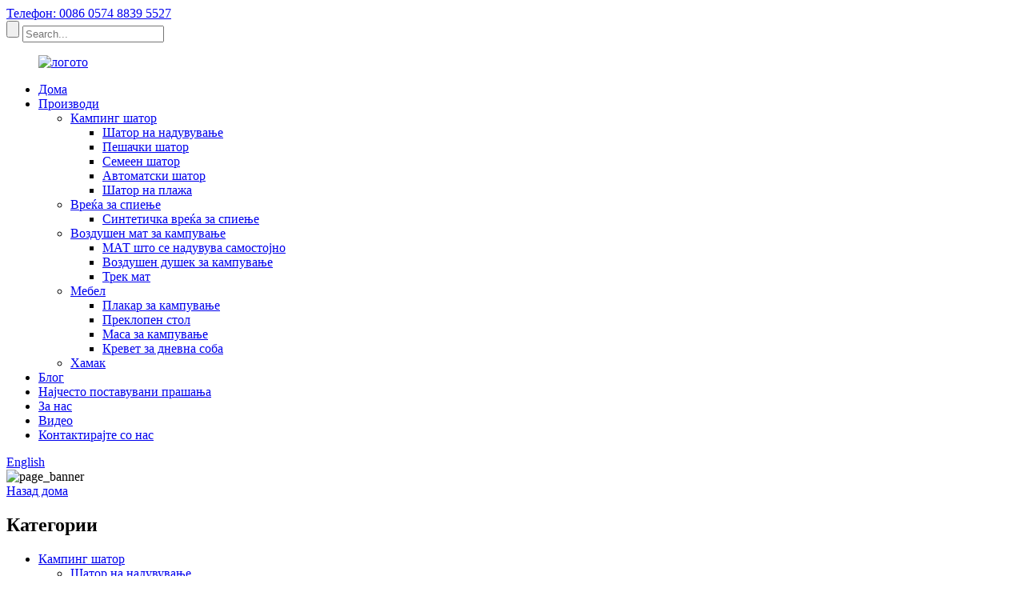

--- FILE ---
content_type: text/html
request_url: http://mk.protuneoutdoor.com/products/
body_size: 8767
content:
<!DOCTYPE html> <html dir="ltr" lang="mk"> <head> <meta charset="UTF-8"/> <meta http-equiv="Content-Type" content="text/html; charset=UTF-8" /> <!-- Global site tag (gtag.js) - Google Analytics --> <script async src="https://www.googletagmanager.com/gtag/js?id=UA-233495627-39"></script> <script>
  window.dataLayer = window.dataLayer || [];
  function gtag(){dataLayer.push(arguments);}
  gtag('js', new Date());

  gtag('config', 'UA-233495627-39');
</script>  <title>Производители и добавувачи на производи - Фабрика за производи во Кина</title> <meta name="viewport" content="width=device-width,initial-scale=1,minimum-scale=1,maximum-scale=1,user-scalable=no"> <link rel="apple-touch-icon-precomposed" href=""> <meta name="format-detection" content="telephone=no"> <meta name="apple-mobile-web-app-capable" content="yes"> <meta name="apple-mobile-web-app-status-bar-style" content="black"> <link href="//cdn.globalso.com/protuneoutdoor/style/global/style.css" rel="stylesheet" onload="this.onload=null;this.rel='stylesheet'"> <link href="//cdn.globalso.com/protuneoutdoor/style/public/public.css" rel="stylesheet" onload="this.onload=null;this.rel='stylesheet'">  <link rel="shortcut icon" href="https://cdn.globalso.com/protuneoutdoor/32457451.png" /> <link rel="canonical" href="https://www.protuneoutdoor.com/products/" /> <meta name="description" content="Производители на производи, фабрика, добавувачи од Кина, имаме четири водечки производи. Нашите производи најдобро се продаваат не само на кинескиот пазар, туку и се добредојдени на меѓународниот пазар." /> <link href="//cdn.globalso.com/hide_search.css" rel="stylesheet"/><link href="//www.protuneoutdoor.com/style/mk.html.css" rel="stylesheet"/><link rel="alternate" hreflang="mk" href="http://mk.protuneoutdoor.com/" /></head> <body> <div class="container">     <!-- web_head start -->     <header class="web_head">     <section class="top_bar">       <div class="layout">         <div class="head_phone"><a href="tel:0086 0574 8839 5527">Телефон: 0086 0574 8839 5527</a></div>        <div class="head-search">            <form action="/search.php" method="get">             <input class="search-btn" type="submit" value="" /> 			<input type="hidden" name="cat" value="490"/>             <input class="search-ipt" name="s" placeholder="Search..." />           </form>           </div>       </div>     </section>     <div class="head_layout layout">       <figure class="logo"> <a href="/">			<img src="https://cdn.globalso.com/protuneoutdoor/3245745.png" alt="логото"> 				</a></figure>       <nav class="nav_wrap">         <ul class="head_nav">           <li><a href="/">Дома</a></li> <li class="nav-current"><a href="/products/">Производи</a> <ul class="sub-menu"> 	<li><a href="/tent/">Кампинг шатор</a> 	<ul class="sub-menu"> 		<li><a href="/inflatable-tent/">Шатор на надувување</a></li> 		<li><a href="/camping-tent/">Пешачки шатор</a></li> 		<li><a href="/family-tent/">Семеен шатор</a></li> 		<li><a href="/automatic-tent/">Автоматски шатор</a></li> 		<li><a href="/beach-shelter/">Шатор на плажа</a></li> 	</ul> </li> 	<li><a href="/sleeping-bag/">Вреќа за спиење</a> 	<ul class="sub-menu"> 		<li><a href="/synthetic-sleeping-bag/">Синтетичка вреќа за спиење</a></li> 	</ul> </li> 	<li><a href="/outdoor-sleeping-mat/">Воздушен мат за кампување</a> 	<ul class="sub-menu"> 		<li><a href="/self-inflating-mat/">МАТ што се надувува самостојно</a></li> 		<li><a href="/air-mattress/">Воздушен душек за кампување</a></li> 		<li><a href="/trek-mat/">Трек мат</a></li> 	</ul> </li> 	<li><a href="/furniture/">Мебел</a> 	<ul class="sub-menu"> 		<li><a href="/camping-cupboard-products/">Плакар за кампување</a></li> 		<li><a href="/folding-chair/">Преклопен стол</a></li> 		<li><a href="/folding-table/">Маса за кампување</a></li> 		<li><a href="/lounge-chair/">Кревет за дневна соба</a></li> 	</ul> </li> 	<li><a href="/hammock/">Хамак</a></li> </ul> </li> <li><a href="/news/">Блог</a></li> <li><a href="/faqs/">Најчесто поставувани прашања</a></li> <li><a href="/about-us/">За нас</a></li> <li><a href="/video/">Видео</a></li> <li><a href="/contact-us/">Контактирајте со нас</a></li>         </ul>         <!--change-language-->           <div class="change-language ensemble">   <div class="change-language-info">     <div class="change-language-title medium-title">        <div class="language-flag language-flag-en"><a href="https://www.protuneoutdoor.com/"><b class="country-flag"></b><span>English</span> </a></div>        <b class="language-icon"></b>      </div> 	<div class="change-language-cont sub-content">         <div class="empty"></div>     </div>   </div> </div> <!--theme438-->            <!--change-language theme438-->        </nav>     </div>   </header>     <!--// web_head end --><section class="sys_sub_head">    <div class="head_bn_item"><img src="https://cdn.globalso.com/protuneoutdoor/Banner-.jpg" alt="page_banner"></div>   </section>  <section class="path_bar">        <div class="layout">      <a class="bar_home" href="/">Назад дома</a>     </div>   </section>  <section class="web_main page_main">     <div class="layout">        <!-- aside start -->       <aside class="aside">   <section class="aside-wrap">     <section class="side-widget">     <div class="side-tit-bar">         <h2 class="side-tit">Категории</h2>     </div>     <ul class="side-cate">       <li><a href="/tent/">Кампинг шатор</a> <ul class="sub-menu"> 	<li><a href="/inflatable-tent/">Шатор на надувување</a></li> 	<li><a href="/camping-tent/">Пешачки шатор</a></li> 	<li><a href="/family-tent/">Семеен шатор</a></li> 	<li><a href="/automatic-tent/">Автоматски шатор</a></li> 	<li><a href="/beach-shelter/">Шатор на плажа</a></li> </ul> </li> <li><a href="/sleeping-bag/">Вреќа за спиење</a> <ul class="sub-menu"> 	<li><a href="/synthetic-sleeping-bag/">Синтетичка вреќа за спиење</a></li> </ul> </li> <li><a href="/outdoor-sleeping-mat/">Воздушен мат за кампување</a> <ul class="sub-menu"> 	<li><a href="/self-inflating-mat/">МАТ што се надувува самостојно</a></li> 	<li><a href="/air-mattress/">Воздушен душек за кампување</a></li> 	<li><a href="/trek-mat/">Трек мат</a></li> </ul> </li> <li><a href="/furniture/">Мебел</a> <ul class="sub-menu"> 	<li><a href="/camping-cupboard-products/">Плакар за кампување</a></li> 	<li><a href="/folding-chair/">Преклопен стол</a></li> 	<li><a href="/folding-table/">Маса за кампување</a></li> 	<li><a href="/lounge-chair/">Кревет за дневна соба</a></li> </ul> </li> <li><a href="/hammock/">Хамак</a></li>     </ul>   </section>              </section> </aside>      <!--// aside end -->               <section class="main">         <h1 class="procuctcate_title">Производи</h1>         <div class="items_list">           <ul class="">                      <li class="product_item">               <figure>                 <div class="item_img">                    <div class="list_proimg">                             <a href="/ps-am2311-product/">                                                                 <img class="pd_before" src="https://cdn.globalso.com/protuneoutdoor/117.jpg" alt="PS-AM2311"/>                                 <img class="pd_after" src="https://cdn.globalso.com/protuneoutdoor/215.jpg" alt="PS-AM2311"/>                             </a>                         </div>                 <h3 class="item_title">                     <a href="/ps-am2311-product/">PS-AM2311</a>                     </h3>                     </div>               </figure>             </li>                         <li class="product_item">               <figure>                 <div class="item_img">                    <div class="list_proimg">                             <a href="/ps-ht2202-product/">                                                                 <img class="pd_before" src="https://cdn.globalso.com/protuneoutdoor/140.jpg" alt="PS-HT2202"/>                                 <img class="pd_after" src="https://cdn.globalso.com/protuneoutdoor/238.jpg" alt="PS-HT2202"/>                             </a>                         </div>                 <h3 class="item_title">                     <a href="/ps-ht2202-product/">PS-HT2202</a>                     </h3>                     </div>               </figure>             </li>                         <li class="product_item">               <figure>                 <div class="item_img">                    <div class="list_proimg">                             <a href="/ps-aut2205-product/">                                                                 <img class="pd_before" src="https://cdn.globalso.com/protuneoutdoor/1.png" alt="PS-aut2205"/>                                 <img class="pd_after" src="https://cdn.globalso.com/protuneoutdoor/22.png" alt="PS-aut2205"/>                             </a>                         </div>                 <h3 class="item_title">                     <a href="/ps-aut2205-product/">PS-aut2205</a>                     </h3>                     </div>               </figure>             </li>                         <li class="product_item">               <figure>                 <div class="item_img">                    <div class="list_proimg">                             <a href="/ps-ht2244-product/">                                                                 <img class="pd_before" src="https://cdn.globalso.com/protuneoutdoor/150.jpg" alt="PS-HT2244"/>                                 <img class="pd_after" src="https://cdn.globalso.com/protuneoutdoor/246.jpg" alt="PS-HT2244"/>                             </a>                         </div>                 <h3 class="item_title">                     <a href="/ps-ht2244-product/">PS-HT2244</a>                     </h3>                     </div>               </figure>             </li>                         <li class="product_item">               <figure>                 <div class="item_img">                    <div class="list_proimg">                             <a href="/ps-bt2212-product/">                                                                 <img class="pd_before" src="https://cdn.globalso.com/protuneoutdoor/135.jpg" alt="PS-BT2212"/>                                 <img class="pd_after" src="https://cdn.globalso.com/protuneoutdoor/232.jpg" alt="PS-BT2212"/>                             </a>                         </div>                 <h3 class="item_title">                     <a href="/ps-bt2212-product/">PS-BT2212</a>                     </h3>                     </div>               </figure>             </li>                         <li class="product_item">               <figure>                 <div class="item_img">                    <div class="list_proimg">                             <a href="/ps-am2312-product/">                                                                 <img class="pd_before" src="https://cdn.globalso.com/protuneoutdoor/118.jpg" alt="PS-AM2312"/>                                 <img class="pd_after" src="https://cdn.globalso.com/protuneoutdoor/216.jpg" alt="PS-AM2312"/>                             </a>                         </div>                 <h3 class="item_title">                     <a href="/ps-am2312-product/">PS-AM2312</a>                     </h3>                     </div>               </figure>             </li>                         <li class="product_item">               <figure>                 <div class="item_img">                    <div class="list_proimg">                             <a href="/ps-ht2203-product/">                                                                 <img class="pd_before" src="https://cdn.globalso.com/protuneoutdoor/141.jpg" alt="PS-HT2203"/>                                 <img class="pd_after" src="https://cdn.globalso.com/protuneoutdoor/239.jpg" alt="PS-HT2203"/>                             </a>                         </div>                 <h3 class="item_title">                     <a href="/ps-ht2203-product/">PS-HT2203</a>                     </h3>                     </div>               </figure>             </li>                         <li class="product_item">               <figure>                 <div class="item_img">                    <div class="list_proimg">                             <a href="/ps-aut2206-product/">                                                                 <img class="pd_before" src="https://cdn.globalso.com/protuneoutdoor/128.jpg" alt="PS-aut2206"/>                                 <img class="pd_after" src="https://cdn.globalso.com/protuneoutdoor/23.png" alt="PS-aut2206"/>                             </a>                         </div>                 <h3 class="item_title">                     <a href="/ps-aut2206-product/">PS-aut2206</a>                     </h3>                     </div>               </figure>             </li>                         <li class="product_item">               <figure>                 <div class="item_img">                    <div class="list_proimg">                             <a href="/ps-ht2302-product/">                                                                 <img class="pd_before" src="https://cdn.globalso.com/protuneoutdoor/2302-1.jpg" alt="PS-HT2302"/>                                 <img class="pd_after" src="https://cdn.globalso.com/protuneoutdoor/2302-2.jpg" alt="PS-HT2302"/>                             </a>                         </div>                 <h3 class="item_title">                     <a href="/ps-ht2302-product/">PS-HT2302</a>                     </h3>                     </div>               </figure>             </li>                         <li class="product_item">               <figure>                 <div class="item_img">                    <div class="list_proimg">                             <a href="/new-camping-inflatable-air-tent-4-product/">                                                                 <img class="pd_before" src="https://cdn.globalso.com/protuneoutdoor/36.jpg" alt="Нов пренослив надуен шатор за кампување 4"/>                                 <img class="pd_after" src="https://cdn.globalso.com/protuneoutdoor/19.jpg" alt="Нов пренослив надуен шатор за кампување 4"/>                             </a>                         </div>                 <h3 class="item_title">                     <a href="/new-camping-inflatable-air-tent-4-product/">                                                         <i class="term_n">Воздушен шатор за надувување за кампување 4</i>Нова пренослива камера на надувување...</a>                     </h3>                     </div>               </figure>             </li>                         <li class="product_item">               <figure>                 <div class="item_img">                    <div class="list_proimg">                             <a href="/ps-bt2213-product/">                                                                 <img class="pd_before" src="https://cdn.globalso.com/protuneoutdoor/135.jpg" alt="PS-BT2213"/>                                 <img class="pd_after" src="https://cdn.globalso.com/protuneoutdoor/232.jpg" alt="PS-BT2213"/>                             </a>                         </div>                 <h3 class="item_title">                     <a href="/ps-bt2213-product/">PS-BT2213</a>                     </h3>                     </div>               </figure>             </li>                         <li class="product_item">               <figure>                 <div class="item_img">                    <div class="list_proimg">                             <a href="/ps-am2313-product/">                                                                 <img class="pd_before" src="https://cdn.globalso.com/protuneoutdoor/119.jpg" alt="PS-AM2313"/>                                 <img class="pd_after" src="https://cdn.globalso.com/protuneoutdoor/217.jpg" alt="PS-AM2313"/>                             </a>                         </div>                 <h3 class="item_title">                     <a href="/ps-am2313-product/">PS-AM2313</a>                     </h3>                     </div>               </figure>             </li>                       </ul>            <div class="page_bar">         <div class="pages"><a href='/products/' class='current'>1</a><a href='/products/page/2/'>2</a><a href='/products/page/3/'>3</a><a href='/products/page/4/'>4</a><a href="/products/page/2/" >Следно &gt;</a><a href='/products/page/11/' class='extend' title='The Last Page'>>></a> <span class='current2'>Страница 1/11</span></div>       </div>         </div>                      </section>       <!--// main end -->      </div>   </section>  <!-- web_footer start -->  <footer class="web_footer">     <ul class="foot_nav wow fadeInUpA" data-wow-delay="1s" data-wow-duration=".8s">     <li><a href="/warrnty-refund-policy/">Политика за гаранција и поврат на пари</a></li> <li><a href="/shipping-and-delivery/">Испорака и испорака</a></li> <li><a href="/terms-and-conditions/">Услови и правила</a></li> <li><a>Жешки тагови</a></li> <li><a href="/sitemap.xml">Мапа на сајтот.xml</a></li>     </ul>     <div class="foot_bottom layout">         <!--<div class="company">-->         <!--    Ningbo Protune Outdoor Products Co., Ltd.-->         <!--</div>-->       <ul class="foot_contact wow fadeInUpA" data-wow-delay="1.3s" data-wow-duration=".8s">                       <li class="foot_item">            <ul>                                   <li class="foot_email"><a href="mailto:info@protuneoutdoors.com">info@protuneoutdoors.com</a></li>        <li class="foot_skype"><a href="Skype:Protune-outdoor">Protune-на отворено</a></li>                 </ul>        </li>                       <li class="foot_item">            <ul>                             <li class="">Ningbo Protune Outdoor Products Co., Ltd.</li>       <li class="foot_address">бр.1299 Yingxian Avenue 315199 Yinzhou District Ningbo Zhejiang China</li>                  </ul>        </li>                 <li class="foot_item">            <ul>                        <li class="foot_phone"><a href="tel:0086 0574 8839 5527">Тел:0086 0574 8839 5527</a></li>       <li class="foot_mobile"><a href="tel:0086 15857401857">Телефон:0086 15857401857</a></li>                 </ul>        </li>               </ul>       <ul class="foot_sns wow fadeInUpA" data-wow-delay="1.5s" data-wow-duration=".8s">        			<li><a target="_blank" href="https://www.facebook.com/ProtuneOutdoors/"><img src="https://cdn.globalso.com/protuneoutdoor/31.png" alt="Фејсбук"></a></li> 			<li><a target="_blank" href="https://www.linkedin.com/company/protune-outdoors"><img src="https://cdn.globalso.com/protuneoutdoor/in.png" alt="линкедин"></a></li> 			<li><a target="_blank" href="https://twitter.com/Protune2017"><img src="https://cdn.globalso.com/protuneoutdoor/21.png" alt="твитер"></a></li> 			<li><a target="_blank" href="https://www.youtube.com/channel/UC9XWbUp0-EYOunqOF5v23fQ"><img src="https://cdn.globalso.com/protuneoutdoor/1-21.png" alt="youtube"></a></li> 	      </ul>  <div class="copyright wow fadeInUpA" data-wow-delay="1.7s" data-wow-duration=".8s">© Авторски права - 2021-2022: Сите права се задржани.</div>       </div>   </footer>     <!--// web_footer end -->    </div>    <!--// container end --> <aside class="scrollsidebar" id="scrollsidebar">   <div class="side_content">     <div class="side_list">       <header class="hd"><img src="//cdn.globalso.com/title_pic.png" alt="Онлајн Инуири"/></header>       <div class="cont">         <li><a class="email" href="javascript:" onclick="showMsgPop();">Испрати е-пошта</a></li>                         <li><a target="_blank" class="skype" href="skype:protune-outdoor?chat">protune-на отворено</a></li>                                 <!--<li class="ww">-->         <!--  <a style="display:inline-block;font-weight:bold;text-align:center;text-decoration:none;" title="Hi, how can I help you?" href="http://amos.alicdn.com/msg.aw?v=2&amp;uid=cn200916033&amp;site=enaliint&amp;s=24&amp;charset=UTF-8" target="_blank" data-uid="cn200916033"><img style="border:none;vertical-align:middle;margin-right:5px;" src="http://amos.alicdn.com/online.aw?v=2&amp;uid=cn200916033&amp;site=enaliint&amp;s=21&amp;charset=UTF-8" alt="Hi, how can I help you?"><span style="font-weight:bold;">William</span></a>-->         <!--</li>-->               </div>                   <div class="side_title"><a  class="close_btn"><span>x</span></a></div>     </div>   </div>   <div class="show_btn"></div> </aside> <div class="inquiry-pop-bd">   <div class="inquiry-pop"> <i class="ico-close-pop" onclick="hideMsgPop();"></i>     <script type="text/javascript" src="//www.globalso.site/form.js"></script>   </div> </div>  <script type="text/javascript" src="//cdn.globalso.com/protuneoutdoor/style/global/js/jquery.min.js"></script>  <script type="text/javascript" src="//cdn.globalso.com/protuneoutdoor/style/global/js/common.js"></script> <script type="text/javascript" src="//cdn.globalso.com/protuneoutdoor/style/public/public.js"></script>   <script type="text/javascript" src="//www.globalso.site/livechat.js"></script> <!--[if lt IE 9]> <script src="//cdn.globalso.com/protuneoutdoor/style/global/js/html5.js"></script> <![endif]--> <script type="text/javascript">

if(typeof jQuery == 'undefined' || typeof jQuery.fn.on == 'undefined') {
	document.write('<script src="https://www.protuneoutdoor.com/wp-content/plugins/bb-plugin/js/jquery.js"><\/script>');
	document.write('<script src="https://www.protuneoutdoor.com/wp-content/plugins/bb-plugin/js/jquery.migrate.min.js"><\/script>');
}

</script><ul class="prisna-wp-translate-seo" id="prisna-translator-seo"><li class="language-flag language-flag-en"><a href="https://www.protuneoutdoor.com/products/" title="English" target="_blank"><b class="country-flag"></b><span>English</span></a></li><li class="language-flag language-flag-fr"><a href="http://fr.protuneoutdoor.com/products/" title="French" target="_blank"><b class="country-flag"></b><span>French</span></a></li><li class="language-flag language-flag-de"><a href="http://de.protuneoutdoor.com/products/" title="German" target="_blank"><b class="country-flag"></b><span>German</span></a></li><li class="language-flag language-flag-pt"><a href="http://pt.protuneoutdoor.com/products/" title="Portuguese" target="_blank"><b class="country-flag"></b><span>Portuguese</span></a></li><li class="language-flag language-flag-es"><a href="http://es.protuneoutdoor.com/products/" title="Spanish" target="_blank"><b class="country-flag"></b><span>Spanish</span></a></li><li class="language-flag language-flag-ru"><a href="http://ru.protuneoutdoor.com/products/" title="Russian" target="_blank"><b class="country-flag"></b><span>Russian</span></a></li><li class="language-flag language-flag-ja"><a href="http://ja.protuneoutdoor.com/products/" title="Japanese" target="_blank"><b class="country-flag"></b><span>Japanese</span></a></li><li class="language-flag language-flag-ko"><a href="http://ko.protuneoutdoor.com/products/" title="Korean" target="_blank"><b class="country-flag"></b><span>Korean</span></a></li><li class="language-flag language-flag-ar"><a href="http://ar.protuneoutdoor.com/products/" title="Arabic" target="_blank"><b class="country-flag"></b><span>Arabic</span></a></li><li class="language-flag language-flag-ga"><a href="http://ga.protuneoutdoor.com/products/" title="Irish" target="_blank"><b class="country-flag"></b><span>Irish</span></a></li><li class="language-flag language-flag-el"><a href="http://el.protuneoutdoor.com/products/" title="Greek" target="_blank"><b class="country-flag"></b><span>Greek</span></a></li><li class="language-flag language-flag-tr"><a href="http://tr.protuneoutdoor.com/products/" title="Turkish" target="_blank"><b class="country-flag"></b><span>Turkish</span></a></li><li class="language-flag language-flag-it"><a href="http://it.protuneoutdoor.com/products/" title="Italian" target="_blank"><b class="country-flag"></b><span>Italian</span></a></li><li class="language-flag language-flag-da"><a href="http://da.protuneoutdoor.com/products/" title="Danish" target="_blank"><b class="country-flag"></b><span>Danish</span></a></li><li class="language-flag language-flag-ro"><a href="http://ro.protuneoutdoor.com/products/" title="Romanian" target="_blank"><b class="country-flag"></b><span>Romanian</span></a></li><li class="language-flag language-flag-id"><a href="http://id.protuneoutdoor.com/products/" title="Indonesian" target="_blank"><b class="country-flag"></b><span>Indonesian</span></a></li><li class="language-flag language-flag-cs"><a href="http://cs.protuneoutdoor.com/products/" title="Czech" target="_blank"><b class="country-flag"></b><span>Czech</span></a></li><li class="language-flag language-flag-af"><a href="http://af.protuneoutdoor.com/products/" title="Afrikaans" target="_blank"><b class="country-flag"></b><span>Afrikaans</span></a></li><li class="language-flag language-flag-sv"><a href="http://sv.protuneoutdoor.com/products/" title="Swedish" target="_blank"><b class="country-flag"></b><span>Swedish</span></a></li><li class="language-flag language-flag-pl"><a href="http://pl.protuneoutdoor.com/products/" title="Polish" target="_blank"><b class="country-flag"></b><span>Polish</span></a></li><li class="language-flag language-flag-eu"><a href="http://eu.protuneoutdoor.com/products/" title="Basque" target="_blank"><b class="country-flag"></b><span>Basque</span></a></li><li class="language-flag language-flag-ca"><a href="http://ca.protuneoutdoor.com/products/" title="Catalan" target="_blank"><b class="country-flag"></b><span>Catalan</span></a></li><li class="language-flag language-flag-eo"><a href="http://eo.protuneoutdoor.com/products/" title="Esperanto" target="_blank"><b class="country-flag"></b><span>Esperanto</span></a></li><li class="language-flag language-flag-hi"><a href="http://hi.protuneoutdoor.com/products/" title="Hindi" target="_blank"><b class="country-flag"></b><span>Hindi</span></a></li><li class="language-flag language-flag-lo"><a href="http://lo.protuneoutdoor.com/products/" title="Lao" target="_blank"><b class="country-flag"></b><span>Lao</span></a></li><li class="language-flag language-flag-sq"><a href="http://sq.protuneoutdoor.com/products/" title="Albanian" target="_blank"><b class="country-flag"></b><span>Albanian</span></a></li><li class="language-flag language-flag-am"><a href="http://am.protuneoutdoor.com/products/" title="Amharic" target="_blank"><b class="country-flag"></b><span>Amharic</span></a></li><li class="language-flag language-flag-hy"><a href="http://hy.protuneoutdoor.com/products/" title="Armenian" target="_blank"><b class="country-flag"></b><span>Armenian</span></a></li><li class="language-flag language-flag-az"><a href="http://az.protuneoutdoor.com/products/" title="Azerbaijani" target="_blank"><b class="country-flag"></b><span>Azerbaijani</span></a></li><li class="language-flag language-flag-be"><a href="http://be.protuneoutdoor.com/products/" title="Belarusian" target="_blank"><b class="country-flag"></b><span>Belarusian</span></a></li><li class="language-flag language-flag-bn"><a href="http://bn.protuneoutdoor.com/products/" title="Bengali" target="_blank"><b class="country-flag"></b><span>Bengali</span></a></li><li class="language-flag language-flag-bs"><a href="http://bs.protuneoutdoor.com/products/" title="Bosnian" target="_blank"><b class="country-flag"></b><span>Bosnian</span></a></li><li class="language-flag language-flag-bg"><a href="http://bg.protuneoutdoor.com/products/" title="Bulgarian" target="_blank"><b class="country-flag"></b><span>Bulgarian</span></a></li><li class="language-flag language-flag-ceb"><a href="http://ceb.protuneoutdoor.com/products/" title="Cebuano" target="_blank"><b class="country-flag"></b><span>Cebuano</span></a></li><li class="language-flag language-flag-ny"><a href="http://ny.protuneoutdoor.com/products/" title="Chichewa" target="_blank"><b class="country-flag"></b><span>Chichewa</span></a></li><li class="language-flag language-flag-co"><a href="http://co.protuneoutdoor.com/products/" title="Corsican" target="_blank"><b class="country-flag"></b><span>Corsican</span></a></li><li class="language-flag language-flag-hr"><a href="http://hr.protuneoutdoor.com/products/" title="Croatian" target="_blank"><b class="country-flag"></b><span>Croatian</span></a></li><li class="language-flag language-flag-nl"><a href="http://nl.protuneoutdoor.com/products/" title="Dutch" target="_blank"><b class="country-flag"></b><span>Dutch</span></a></li><li class="language-flag language-flag-et"><a href="http://et.protuneoutdoor.com/products/" title="Estonian" target="_blank"><b class="country-flag"></b><span>Estonian</span></a></li><li class="language-flag language-flag-tl"><a href="http://tl.protuneoutdoor.com/products/" title="Filipino" target="_blank"><b class="country-flag"></b><span>Filipino</span></a></li><li class="language-flag language-flag-fi"><a href="http://fi.protuneoutdoor.com/products/" title="Finnish" target="_blank"><b class="country-flag"></b><span>Finnish</span></a></li><li class="language-flag language-flag-fy"><a href="http://fy.protuneoutdoor.com/products/" title="Frisian" target="_blank"><b class="country-flag"></b><span>Frisian</span></a></li><li class="language-flag language-flag-gl"><a href="http://gl.protuneoutdoor.com/products/" title="Galician" target="_blank"><b class="country-flag"></b><span>Galician</span></a></li><li class="language-flag language-flag-ka"><a href="http://ka.protuneoutdoor.com/products/" title="Georgian" target="_blank"><b class="country-flag"></b><span>Georgian</span></a></li><li class="language-flag language-flag-gu"><a href="http://gu.protuneoutdoor.com/products/" title="Gujarati" target="_blank"><b class="country-flag"></b><span>Gujarati</span></a></li><li class="language-flag language-flag-ht"><a href="http://ht.protuneoutdoor.com/products/" title="Haitian" target="_blank"><b class="country-flag"></b><span>Haitian</span></a></li><li class="language-flag language-flag-ha"><a href="http://ha.protuneoutdoor.com/products/" title="Hausa" target="_blank"><b class="country-flag"></b><span>Hausa</span></a></li><li class="language-flag language-flag-haw"><a href="http://haw.protuneoutdoor.com/products/" title="Hawaiian" target="_blank"><b class="country-flag"></b><span>Hawaiian</span></a></li><li class="language-flag language-flag-iw"><a href="http://iw.protuneoutdoor.com/products/" title="Hebrew" target="_blank"><b class="country-flag"></b><span>Hebrew</span></a></li><li class="language-flag language-flag-hmn"><a href="http://hmn.protuneoutdoor.com/products/" title="Hmong" target="_blank"><b class="country-flag"></b><span>Hmong</span></a></li><li class="language-flag language-flag-hu"><a href="http://hu.protuneoutdoor.com/products/" title="Hungarian" target="_blank"><b class="country-flag"></b><span>Hungarian</span></a></li><li class="language-flag language-flag-is"><a href="http://is.protuneoutdoor.com/products/" title="Icelandic" target="_blank"><b class="country-flag"></b><span>Icelandic</span></a></li><li class="language-flag language-flag-ig"><a href="http://ig.protuneoutdoor.com/products/" title="Igbo" target="_blank"><b class="country-flag"></b><span>Igbo</span></a></li><li class="language-flag language-flag-jw"><a href="http://jw.protuneoutdoor.com/products/" title="Javanese" target="_blank"><b class="country-flag"></b><span>Javanese</span></a></li><li class="language-flag language-flag-kn"><a href="http://kn.protuneoutdoor.com/products/" title="Kannada" target="_blank"><b class="country-flag"></b><span>Kannada</span></a></li><li class="language-flag language-flag-kk"><a href="http://kk.protuneoutdoor.com/products/" title="Kazakh" target="_blank"><b class="country-flag"></b><span>Kazakh</span></a></li><li class="language-flag language-flag-km"><a href="http://km.protuneoutdoor.com/products/" title="Khmer" target="_blank"><b class="country-flag"></b><span>Khmer</span></a></li><li class="language-flag language-flag-ku"><a href="http://ku.protuneoutdoor.com/products/" title="Kurdish" target="_blank"><b class="country-flag"></b><span>Kurdish</span></a></li><li class="language-flag language-flag-ky"><a href="http://ky.protuneoutdoor.com/products/" title="Kyrgyz" target="_blank"><b class="country-flag"></b><span>Kyrgyz</span></a></li><li class="language-flag language-flag-la"><a href="http://la.protuneoutdoor.com/products/" title="Latin" target="_blank"><b class="country-flag"></b><span>Latin</span></a></li><li class="language-flag language-flag-lv"><a href="http://lv.protuneoutdoor.com/products/" title="Latvian" target="_blank"><b class="country-flag"></b><span>Latvian</span></a></li><li class="language-flag language-flag-lt"><a href="http://lt.protuneoutdoor.com/products/" title="Lithuanian" target="_blank"><b class="country-flag"></b><span>Lithuanian</span></a></li><li class="language-flag language-flag-lb"><a href="http://lb.protuneoutdoor.com/products/" title="Luxembou.." target="_blank"><b class="country-flag"></b><span>Luxembou..</span></a></li><li class="language-flag language-flag-mk"><a href="http://mk.protuneoutdoor.com/products/" title="Macedonian" target="_blank"><b class="country-flag"></b><span>Macedonian</span></a></li><li class="language-flag language-flag-mg"><a href="http://mg.protuneoutdoor.com/products/" title="Malagasy" target="_blank"><b class="country-flag"></b><span>Malagasy</span></a></li><li class="language-flag language-flag-ms"><a href="http://ms.protuneoutdoor.com/products/" title="Malay" target="_blank"><b class="country-flag"></b><span>Malay</span></a></li><li class="language-flag language-flag-ml"><a href="http://ml.protuneoutdoor.com/products/" title="Malayalam" target="_blank"><b class="country-flag"></b><span>Malayalam</span></a></li><li class="language-flag language-flag-mt"><a href="http://mt.protuneoutdoor.com/products/" title="Maltese" target="_blank"><b class="country-flag"></b><span>Maltese</span></a></li><li class="language-flag language-flag-mi"><a href="http://mi.protuneoutdoor.com/products/" title="Maori" target="_blank"><b class="country-flag"></b><span>Maori</span></a></li><li class="language-flag language-flag-mr"><a href="http://mr.protuneoutdoor.com/products/" title="Marathi" target="_blank"><b class="country-flag"></b><span>Marathi</span></a></li><li class="language-flag language-flag-mn"><a href="http://mn.protuneoutdoor.com/products/" title="Mongolian" target="_blank"><b class="country-flag"></b><span>Mongolian</span></a></li><li class="language-flag language-flag-my"><a href="http://my.protuneoutdoor.com/products/" title="Burmese" target="_blank"><b class="country-flag"></b><span>Burmese</span></a></li><li class="language-flag language-flag-ne"><a href="http://ne.protuneoutdoor.com/products/" title="Nepali" target="_blank"><b class="country-flag"></b><span>Nepali</span></a></li><li class="language-flag language-flag-no"><a href="http://no.protuneoutdoor.com/products/" title="Norwegian" target="_blank"><b class="country-flag"></b><span>Norwegian</span></a></li><li class="language-flag language-flag-ps"><a href="http://ps.protuneoutdoor.com/products/" title="Pashto" target="_blank"><b class="country-flag"></b><span>Pashto</span></a></li><li class="language-flag language-flag-fa"><a href="http://fa.protuneoutdoor.com/products/" title="Persian" target="_blank"><b class="country-flag"></b><span>Persian</span></a></li><li class="language-flag language-flag-pa"><a href="http://pa.protuneoutdoor.com/products/" title="Punjabi" target="_blank"><b class="country-flag"></b><span>Punjabi</span></a></li><li class="language-flag language-flag-sr"><a href="http://sr.protuneoutdoor.com/products/" title="Serbian" target="_blank"><b class="country-flag"></b><span>Serbian</span></a></li><li class="language-flag language-flag-st"><a href="http://st.protuneoutdoor.com/products/" title="Sesotho" target="_blank"><b class="country-flag"></b><span>Sesotho</span></a></li><li class="language-flag language-flag-si"><a href="http://si.protuneoutdoor.com/products/" title="Sinhala" target="_blank"><b class="country-flag"></b><span>Sinhala</span></a></li><li class="language-flag language-flag-sk"><a href="http://sk.protuneoutdoor.com/products/" title="Slovak" target="_blank"><b class="country-flag"></b><span>Slovak</span></a></li><li class="language-flag language-flag-sl"><a href="http://sl.protuneoutdoor.com/products/" title="Slovenian" target="_blank"><b class="country-flag"></b><span>Slovenian</span></a></li><li class="language-flag language-flag-so"><a href="http://so.protuneoutdoor.com/products/" title="Somali" target="_blank"><b class="country-flag"></b><span>Somali</span></a></li><li class="language-flag language-flag-sm"><a href="http://sm.protuneoutdoor.com/products/" title="Samoan" target="_blank"><b class="country-flag"></b><span>Samoan</span></a></li><li class="language-flag language-flag-gd"><a href="http://gd.protuneoutdoor.com/products/" title="Scots Gaelic" target="_blank"><b class="country-flag"></b><span>Scots Gaelic</span></a></li><li class="language-flag language-flag-sn"><a href="http://sn.protuneoutdoor.com/products/" title="Shona" target="_blank"><b class="country-flag"></b><span>Shona</span></a></li><li class="language-flag language-flag-sd"><a href="http://sd.protuneoutdoor.com/products/" title="Sindhi" target="_blank"><b class="country-flag"></b><span>Sindhi</span></a></li><li class="language-flag language-flag-su"><a href="http://su.protuneoutdoor.com/products/" title="Sundanese" target="_blank"><b class="country-flag"></b><span>Sundanese</span></a></li><li class="language-flag language-flag-sw"><a href="http://sw.protuneoutdoor.com/products/" title="Swahili" target="_blank"><b class="country-flag"></b><span>Swahili</span></a></li><li class="language-flag language-flag-tg"><a href="http://tg.protuneoutdoor.com/products/" title="Tajik" target="_blank"><b class="country-flag"></b><span>Tajik</span></a></li><li class="language-flag language-flag-ta"><a href="http://ta.protuneoutdoor.com/products/" title="Tamil" target="_blank"><b class="country-flag"></b><span>Tamil</span></a></li><li class="language-flag language-flag-te"><a href="http://te.protuneoutdoor.com/products/" title="Telugu" target="_blank"><b class="country-flag"></b><span>Telugu</span></a></li><li class="language-flag language-flag-th"><a href="http://th.protuneoutdoor.com/products/" title="Thai" target="_blank"><b class="country-flag"></b><span>Thai</span></a></li><li class="language-flag language-flag-uk"><a href="http://uk.protuneoutdoor.com/products/" title="Ukrainian" target="_blank"><b class="country-flag"></b><span>Ukrainian</span></a></li><li class="language-flag language-flag-ur"><a href="http://ur.protuneoutdoor.com/products/" title="Urdu" target="_blank"><b class="country-flag"></b><span>Urdu</span></a></li><li class="language-flag language-flag-uz"><a href="http://uz.protuneoutdoor.com/products/" title="Uzbek" target="_blank"><b class="country-flag"></b><span>Uzbek</span></a></li><li class="language-flag language-flag-vi"><a href="http://vi.protuneoutdoor.com/products/" title="Vietnamese" target="_blank"><b class="country-flag"></b><span>Vietnamese</span></a></li><li class="language-flag language-flag-cy"><a href="http://cy.protuneoutdoor.com/products/" title="Welsh" target="_blank"><b class="country-flag"></b><span>Welsh</span></a></li><li class="language-flag language-flag-xh"><a href="http://xh.protuneoutdoor.com/products/" title="Xhosa" target="_blank"><b class="country-flag"></b><span>Xhosa</span></a></li><li class="language-flag language-flag-yi"><a href="http://yi.protuneoutdoor.com/products/" title="Yiddish" target="_blank"><b class="country-flag"></b><span>Yiddish</span></a></li><li class="language-flag language-flag-yo"><a href="http://yo.protuneoutdoor.com/products/" title="Yoruba" target="_blank"><b class="country-flag"></b><span>Yoruba</span></a></li><li class="language-flag language-flag-zu"><a href="http://zu.protuneoutdoor.com/products/" title="Zulu" target="_blank"><b class="country-flag"></b><span>Zulu</span></a></li><li class="language-flag language-flag-rw"><a href="http://rw.protuneoutdoor.com/products/" title="Kinyarwanda" target="_blank"><b class="country-flag"></b><span>Kinyarwanda</span></a></li><li class="language-flag language-flag-tt"><a href="http://tt.protuneoutdoor.com/products/" title="Tatar" target="_blank"><b class="country-flag"></b><span>Tatar</span></a></li><li class="language-flag language-flag-or"><a href="http://or.protuneoutdoor.com/products/" title="Oriya" target="_blank"><b class="country-flag"></b><span>Oriya</span></a></li><li class="language-flag language-flag-tk"><a href="http://tk.protuneoutdoor.com/products/" title="Turkmen" target="_blank"><b class="country-flag"></b><span>Turkmen</span></a></li><li class="language-flag language-flag-ug"><a href="http://ug.protuneoutdoor.com/products/" title="Uyghur" target="_blank"><b class="country-flag"></b><span>Uyghur</span></a></li></ul><link rel='stylesheet' id='fl-builder-layout-7903-css'  href='https://www.protuneoutdoor.com/uploads/bb-plugin/cache/7903-layout.css?ver=7128941cbc757ec6271d9a3bffc6a4f7' type='text/css' media='all' /> <link rel='stylesheet' id='fl-builder-layout-7890-css'  href='https://www.protuneoutdoor.com/uploads/bb-plugin/cache/7890-layout-partial.css?ver=7219b296777d07648b7b20b3042530fa' type='text/css' media='all' /> <link rel='stylesheet' id='fl-builder-layout-7883-css'  href='https://www.protuneoutdoor.com/uploads/bb-plugin/cache/7883-layout-partial.css?ver=856ed85f31a17ceaeb971fbcc9ea8142' type='text/css' media='all' /> <link rel='stylesheet' id='fl-builder-layout-7873-css'  href='https://www.protuneoutdoor.com/uploads/bb-plugin/cache/7873-layout-partial.css?ver=83637226521dabab8928ea7a5ce0fcfc' type='text/css' media='all' /> <link rel='stylesheet' id='fl-builder-layout-7864-css'  href='https://www.protuneoutdoor.com/uploads/bb-plugin/cache/7864-layout-partial.css?ver=81ffdac4e30da1b3069d9cc3d19dee25' type='text/css' media='all' /> <link rel='stylesheet' id='fl-builder-layout-7854-css'  href='https://www.protuneoutdoor.com/uploads/bb-plugin/cache/7854-layout-partial.css?ver=78b1310d5b2137b74d71f04740b58ce7' type='text/css' media='all' /> <link rel='stylesheet' id='fl-builder-layout-7847-css'  href='https://www.protuneoutdoor.com/uploads/bb-plugin/cache/7847-layout-partial.css?ver=6e27208e1829e6265bc7703e99b67e9c' type='text/css' media='all' /> <link rel='stylesheet' id='fl-builder-layout-7832-css'  href='https://www.protuneoutdoor.com/uploads/bb-plugin/cache/7832-layout-partial.css?ver=70212252e51d1203f8b5e96d8ca31fc2' type='text/css' media='all' /> <link rel='stylesheet' id='fl-builder-layout-7825-css'  href='https://www.protuneoutdoor.com/uploads/bb-plugin/cache/7825-layout-partial.css?ver=9c2752a79a04741679e1331caa72d25f' type='text/css' media='all' /> <link rel='stylesheet' id='fl-builder-layout-7814-css'  href='https://www.protuneoutdoor.com/uploads/bb-plugin/cache/7814-layout-partial.css?ver=8e44a77778c1b7e775c35cb313a67345' type='text/css' media='all' /> <link rel='stylesheet' id='fl-builder-layout-7805-css'  href='https://www.protuneoutdoor.com/uploads/bb-plugin/cache/7805-layout-partial.css?ver=203daf86858d89d9c35dfebf1e041e22' type='text/css' media='all' /> <link rel='stylesheet' id='fl-builder-layout-7793-css'  href='https://www.protuneoutdoor.com/uploads/bb-plugin/cache/7793-layout-partial.css?ver=52c2209dd102fefac15f5c5d94ee5685' type='text/css' media='all' />   <script type='text/javascript' src='https://www.protuneoutdoor.com/uploads/bb-plugin/cache/7903-layout.js?ver=7128941cbc757ec6271d9a3bffc6a4f7'></script> <script>
function getCookie(name) {
    var arg = name + "=";
    var alen = arg.length;
    var clen = document.cookie.length;
    var i = 0;
    while (i < clen) {
        var j = i + alen;
        if (document.cookie.substring(i, j) == arg) return getCookieVal(j);
        i = document.cookie.indexOf(" ", i) + 1;
        if (i == 0) break;
    }
    return null;
}
function setCookie(name, value) {
    var expDate = new Date();
    var argv = setCookie.arguments;
    var argc = setCookie.arguments.length;
    var expires = (argc > 2) ? argv[2] : null;
    var path = (argc > 3) ? argv[3] : null;
    var domain = (argc > 4) ? argv[4] : null;
    var secure = (argc > 5) ? argv[5] : false;
    if (expires != null) {
        expDate.setTime(expDate.getTime() + expires);
    }
    document.cookie = name + "=" + escape(value) + ((expires == null) ? "": ("; expires=" + expDate.toUTCString())) + ((path == null) ? "": ("; path=" + path)) + ((domain == null) ? "": ("; domain=" + domain)) + ((secure == true) ? "; secure": "");
}
function getCookieVal(offset) {
    var endstr = document.cookie.indexOf(";", offset);
    if (endstr == -1) endstr = document.cookie.length;
    return unescape(document.cookie.substring(offset, endstr));
}

var firstshow = 0;
var cfstatshowcookie = getCookie('easyiit_stats');
if (cfstatshowcookie != 1) {
    a = new Date();
    h = a.getHours();
    m = a.getMinutes();
    s = a.getSeconds();
    sparetime = 1000 * 60 * 60 * 24 * 1 - (h * 3600 + m * 60 + s) * 1000 - 1;
    setCookie('easyiit_stats', 1, sparetime, '/');
    firstshow = 1;
}
if (!navigator.cookieEnabled) {
    firstshow = 0;
}
var referrer = escape(document.referrer);
var currweb = escape(location.href);
var screenwidth = screen.width;
var screenheight = screen.height;
var screencolordepth = screen.colorDepth;
$(function($){
   $.get("https://www.protuneoutdoor.com/statistic.php", { action:'stats_init', assort:0, referrer:referrer, currweb:currweb , firstshow:firstshow ,screenwidth:screenwidth, screenheight: screenheight, screencolordepth: screencolordepth, ranstr: Math.random()},function(data){}, "json");
			
});
</script>     <script src="//cdnus.globalso.com/common_front.js"></script><script src="//www.protuneoutdoor.com/style/mk.html.js"></script></body> </html><!-- Globalso Cache file was created in 0.89376783370972 seconds, on 01-11-24 16:58:18 -->

--- FILE ---
content_type: text/css
request_url: https://www.protuneoutdoor.com/uploads/bb-plugin/cache/7903-layout.css?ver=7128941cbc757ec6271d9a3bffc6a4f7
body_size: 4375
content:
.fl-builder-content *,.fl-builder-content *:before,.fl-builder-content *:after {-webkit-box-sizing: border-box;-moz-box-sizing: border-box;box-sizing: border-box;}.fl-row:before,.fl-row:after,.fl-row-content:before,.fl-row-content:after,.fl-col-group:before,.fl-col-group:after,.fl-col:before,.fl-col:after,.fl-module:before,.fl-module:after,.fl-module-content:before,.fl-module-content:after {display: table;content: " ";}.fl-row:after,.fl-row-content:after,.fl-col-group:after,.fl-col:after,.fl-module:after,.fl-module-content:after {clear: both;}.fl-row,.fl-row-content,.fl-col-group,.fl-col,.fl-module,.fl-module-content {zoom:1;}.fl-clear {clear: both;}.fl-clearfix:before,.fl-clearfix:after {display: table;content: " ";}.fl-clearfix:after {clear: both;}.fl-clearfix {zoom:1;}.fl-visible-medium,.fl-visible-medium-mobile,.fl-visible-mobile,.fl-col-group .fl-visible-medium.fl-col,.fl-col-group .fl-visible-medium-mobile.fl-col,.fl-col-group .fl-visible-mobile.fl-col {display: none;}.fl-row,.fl-row-content {margin-left: auto;margin-right: auto;}.fl-row-content-wrap {position: relative;}.fl-builder-mobile .fl-row-bg-photo .fl-row-content-wrap {background-attachment: scroll;}.fl-row-bg-video,.fl-row-bg-video .fl-row-content {position: relative;}.fl-row-bg-video .fl-bg-video {bottom: 0;left: 0;overflow: hidden;position: absolute;right: 0;top: 0;}.fl-row-bg-video .fl-bg-video video {bottom: 0;left: 0px;position: absolute;right: 0;top: 0px;}.fl-row-bg-video .fl-bg-video iframe {pointer-events: none;width: 100vw;height: 56.25vw; min-height: 100vh;min-width: 177.77vh; position: absolute;top: 50%;left: 50%;transform: translate(-50%, -50%);}.fl-bg-video-fallback {background-position: 50% 50%;background-repeat: no-repeat;background-size: cover;bottom: 0px;left: 0px;position: absolute;right: 0px;top: 0px;}.fl-row-bg-slideshow,.fl-row-bg-slideshow .fl-row-content {position: relative;}.fl-row .fl-bg-slideshow {bottom: 0;left: 0;overflow: hidden;position: absolute;right: 0;top: 0;z-index: 0;}.fl-builder-edit .fl-row .fl-bg-slideshow * {bottom: 0;height: auto !important;left: 0;position: absolute !important;right: 0;top: 0;}.fl-row-bg-overlay .fl-row-content-wrap:after {content: '';display: block;position: absolute;top: 0;right: 0;bottom: 0;left: 0;z-index: 0;}.fl-row-bg-overlay .fl-row-content {position: relative;z-index: 1;}.fl-row-full-height .fl-row-content-wrap {display: -webkit-box;display: -webkit-flex;display: -ms-flexbox;display: flex;min-height: 100vh;}.fl-row-full-height .fl-row-content {-webkit-box-flex: 1 1 auto; -moz-box-flex: 1 1 auto;-webkit-flex: 1 1 auto;-ms-flex: 1 1 auto;flex: 1 1 auto;}.fl-row-full-height .fl-row-full-width.fl-row-content {max-width: 100%;width: 100%;}.fl-builder-ie-11 .fl-row-full-height .fl-row-content-wrap {height: 1px;}.fl-builder-ie-11 .fl-row-full-height .fl-row-content {flex: 0 0 auto;flex-basis: 100%;margin: 0;}.fl-row-full-height.fl-row-align-center .fl-row-content-wrap {align-items: center;justify-content: center;-webkit-align-items: center;-webkit-box-align: center;-webkit-box-pack: center;-webkit-justify-content: center;-ms-flex-align: center;-ms-flex-pack: center;}@media all and (device-width: 768px) and (device-height: 1024px) and (orientation:portrait){.fl-row-full-height .fl-row-content-wrap{min-height: 1024px;}}@media all and (device-width: 1024px) and (device-height: 768px) and (orientation:landscape){.fl-row-full-height .fl-row-content-wrap{min-height: 768px;}}@media screen and (device-aspect-ratio: 40/71) {.fl-row-full-height .fl-row-content-wrap {min-height: 500px;}}.fl-col-group-equal-height,.fl-col-group-equal-height .fl-col,.fl-col-group-equal-height .fl-col-content{display: -webkit-box;display: -webkit-flex;display: -ms-flexbox;display: flex;}.fl-col-group-equal-height{-webkit-flex-wrap: wrap;-ms-flex-wrap: wrap;flex-wrap: wrap;}.fl-col-group-equal-height .fl-col,.fl-col-group-equal-height .fl-col-content{-webkit-box-flex: 1 1 auto; -moz-box-flex: 1 1 auto;-webkit-flex: 1 1 auto;-ms-flex: 1 1 auto;flex: 1 1 auto;}.fl-col-group-equal-height .fl-col-content{-webkit-box-orient: vertical; -webkit-box-direction: normal;-webkit-flex-direction: column;-ms-flex-direction: column;flex-direction: column; flex-shrink: 1; min-width: 1px; max-width: 100%;width: 100%;}.fl-col-group-equal-height:before,.fl-col-group-equal-height .fl-col:before,.fl-col-group-equal-height .fl-col-content:before,.fl-col-group-equal-height:after,.fl-col-group-equal-height .fl-col:after,.fl-col-group-equal-height .fl-col-content:after{content: none;}.fl-col-group-equal-height.fl-col-group-align-center .fl-col-content {align-items: center;justify-content: center;-webkit-align-items: center;-webkit-box-align: center;-webkit-box-pack: center;-webkit-justify-content: center;-ms-flex-align: center;-ms-flex-pack: center;}.fl-col-group-equal-height.fl-col-group-align-bottom .fl-col-content {justify-content: flex-end;-webkit-justify-content: flex-end;-webkit-box-align: end;-webkit-box-pack: end;-ms-flex-pack: end;}.fl-col-group-equal-height.fl-col-group-align-center .fl-module,.fl-col-group-equal-height.fl-col-group-align-center .fl-col-group {width: 100%;}.fl-builder-ie-11 .fl-col-group-equal-height .fl-module,.fl-col-group-equal-height.fl-col-group-align-center .fl-col-group{min-height: 1px;}.fl-col {float: left;min-height: 1px;}.fl-col-bg-overlay .fl-col-content {position: relative;}.fl-col-bg-overlay .fl-col-content:after {content: '';display: block;position: absolute;top: 0;right: 0;bottom: 0;left: 0;z-index: 0;}.fl-col-bg-overlay .fl-module {position: relative;z-index: 2;}.fl-module img {max-width: 100%;} .fl-builder-module-template {margin: 0 auto;max-width: 1100px;padding: 20px;}.fl-builder-content a.fl-button,.fl-builder-content a.fl-button:visited {border-radius: 4px;-moz-border-radius: 4px;-webkit-border-radius: 4px;display: inline-block;font-size: 16px;font-weight: normal;line-height: 18px;padding: 12px 24px;text-decoration: none;text-shadow: none;}.fl-builder-content .fl-button:hover {text-decoration: none;}.fl-builder-content .fl-button:active {position: relative;top: 1px;}.fl-builder-content .fl-button-width-full .fl-button {display: block;text-align: center;}.fl-builder-content .fl-button-width-custom .fl-button {display: inline-block;text-align: center;max-width: 100%;}.fl-builder-content .fl-button-left {text-align: left;}.fl-builder-content .fl-button-center {text-align: center;}.fl-builder-content .fl-button-right {text-align: right;}.fl-builder-content .fl-button i {font-size: 1.3em;height: auto;margin-right:8px;vertical-align: middle;width: auto;}.fl-builder-content .fl-button i.fl-button-icon-after {margin-left: 8px;margin-right: 0;}.fl-builder-content .fl-button-has-icon .fl-button-text {vertical-align: middle;}.fl-icon-wrap {display: inline-block;}.fl-icon {display: table-cell;vertical-align: middle;}.fl-icon a {text-decoration: none;}.fl-icon i {float: left;}.fl-icon i:before {border: none !important;}.fl-icon-text {display: table-cell;text-align: left;padding-left: 15px;vertical-align: middle;}.fl-icon-text *:last-child {margin: 0 !important;padding: 0 !important;}.fl-icon-text a {text-decoration: none;}.fl-photo {line-height: 0;position: relative;}.fl-photo-align-left {text-align: left;}.fl-photo-align-center {text-align: center;}.fl-photo-align-right {text-align: right;}.fl-photo-content {display: inline-block;line-height: 0;position: relative;max-width: 100%;}.fl-photo-img-svg {width: 100%;}.fl-photo-content img {display: inline;height: auto !important;max-width: 100%;width: auto !important;}.fl-photo-crop-circle img {-webkit-border-radius: 100%;-moz-border-radius: 100%;border-radius: 100%;}.fl-photo-caption {font-size: 13px;line-height: 18px;overflow: hidden;text-overflow: ellipsis;white-space: nowrap;}.fl-photo-caption-below {padding-bottom: 20px;padding-top: 10px;}.fl-photo-caption-hover {background: rgba(0,0,0,0.7);bottom: 0;color: #fff;left: 0;opacity: 0;filter: alpha(opacity = 0);padding: 10px 15px;position: absolute;right: 0;-webkit-transition:opacity 0.3s ease-in;-moz-transition:opacity 0.3s ease-in;transition:opacity 0.3s ease-in;}.fl-photo-content:hover .fl-photo-caption-hover {opacity: 100;filter: alpha(opacity = 100);}.fl-builder-pagination {padding: 40px 0;}.fl-builder-pagination ul.page-numbers {list-style: none;margin: 0;padding: 0;text-align: center;}.fl-builder-pagination li {display: inline-block;list-style: none;margin: 0;padding: 0;}.fl-builder-pagination li a.page-numbers,.fl-builder-pagination li span.page-numbers {border: 1px solid #e6e6e6;display: inline-block;padding: 5px 10px;margin: 0 0 5px;}.fl-builder-pagination li a.page-numbers:hover,.fl-builder-pagination li span.current {background: #f5f5f5;text-decoration: none;}.fl-slideshow,.fl-slideshow * {-webkit-box-sizing: content-box;-moz-box-sizing: content-box;box-sizing: content-box;}.fl-slideshow .fl-slideshow-image img {max-width: none !important;}.fl-slideshow-social {line-height: 0 !important;}.fl-slideshow-social * {margin: 0 !important;}.fl-builder-content .bx-wrapper .bx-viewport {background: transparent;border: none;box-shadow: none;-moz-box-shadow: none;-webkit-box-shadow: none;left: 0;}.mfp-wrap button.mfp-arrow,.mfp-wrap button.mfp-arrow:active, .mfp-wrap button.mfp-arrow:hover, .mfp-wrap button.mfp-arrow:focus {background: transparent !important;border: none !important;outline: none;position: absolute;top: 50%;box-shadow: none !important;-moz-box-shadow: none !important;-webkit-box-shadow: none !important;}.mfp-wrap .mfp-close,.mfp-wrap .mfp-close:active,.mfp-wrap .mfp-close:hover,.mfp-wrap .mfp-close:focus {background: transparent !important;border: none !important;outline: none;position: absolute;top: 0;box-shadow: none !important;-moz-box-shadow: none !important;-webkit-box-shadow: none !important;}.admin-bar .mfp-wrap .mfp-close,.admin-bar .mfp-wrap .mfp-close:active,.admin-bar .mfp-wrap .mfp-close:hover,.admin-bar .mfp-wrap .mfp-close:focus {top: 32px!important;}img.mfp-img {padding: 0;}.mfp-counter {display: none;}.mfp-wrap .mfp-preloader.fa {font-size: 30px;}.fl-form-field {margin-bottom: 15px;}.fl-form-field input.fl-form-error {border-color: #DD6420;}.fl-form-error-message {clear: both;color: #DD6420;display: none;padding-top: 8px;font-size: 12px;font-weight: lighter;}.fl-form-button-disabled {opacity: 0.5;}.fl-animation {opacity: 0;}.fl-builder-mobile .fl-animation,.fl-builder-edit .fl-animation,.fl-animated {opacity: 1;}.fl-animated.fl-fade-in {animation: fl-fade-in 1s ease-out;-webkit-animation: fl-fade-in 1s ease-out;-moz-animation: fl-fade-in 1s ease-out;}@keyframes fl-fade-in {0% { opacity: 0; }100% { opacity: 1; }}@-webkit-keyframes fl-fade-in {0% { opacity: 0; }100% { opacity: 1; }}@-moz-keyframes fl-fade-in {0% { opacity: 0; }100% { opacity: 1; }}.fl-animated.fl-slide-left {animation: fl-slide-left 1s ease-out;-webkit-animation: fl-slide-left 1s ease-out;-moz-animation: fl-slide-left 1s ease-out;}@keyframes fl-slide-left {0% { opacity: 0; transform: translateX(10%); }100% { opacity: 1; transform: translateX(0%); }}@-webkit-keyframes fl-slide-left {0% { opacity: 0; -webkit-transform: translateX(10%); }100% { opacity: 1; -webkit-transform: translateX(0%); }}@-moz-keyframes fl-slide-left {0% { opacity: 0; -moz-transform: translateX(10%); } 100% { opacity: 1; -moz-transform: translateX(0%); }}.fl-animated.fl-slide-right {animation: fl-slide-right 1s ease-out;-webkit-animation: fl-slide-right 1s ease-out;-moz-animation: fl-slide-right 1s ease-out;}@keyframes fl-slide-right {0% { opacity: 0; transform: translateX(-10%); } 100% { opacity: 1; transform: translateX(0%); }}@-webkit-keyframes fl-slide-right {0% { opacity: 0; -webkit-transform: translateX(-10%); } 100% { opacity: 1; -webkit-transform: translateX(0%); }}@-moz-keyframes fl-slide-right {0% { opacity: 0; -moz-transform: translateX(-10%); }100% { opacity: 1; -moz-transform: translateX(0%); }}.fl-animated.fl-slide-up {animation: fl-slide-up 1s ease-out;-webkit-animation: fl-slide-up 1s ease-out;-moz-animation: fl-slide-up 1s ease-out;}@keyframes fl-slide-up {0% { opacity: 0; transform: translateY(10%); }100% { opacity: 1; transform: translateY(0%); }}@-webkit-keyframes fl-slide-up {0% { opacity: 0; -webkit-transform: translateY(10%); }100% { opacity: 1; -webkit-transform: translateY(0%); }}@-moz-keyframes fl-slide-up {0% { opacity: 0; -moz-transform: translateY(10%); } 100% { opacity: 1; -moz-transform: translateY(0%); }}.fl-animated.fl-slide-down {animation: fl-slide-down 1s ease-out;-webkit-animation: fl-slide-down 1s ease-out;-moz-animation: fl-slide-down 1s ease-out;}@keyframes fl-slide-down {0% { opacity: 0; transform: translateY(-10%); } 100% { opacity: 1; transform: translateY(0%); }}@-webkit-keyframes fl-slide-down {0% { opacity: 0; -webkit-transform: translateY(-10%); } 100% { opacity: 1; -webkit-transform: translateY(0%); }}@-moz-keyframes fl-slide-down {0% { opacity: 0; -moz-transform: translateY(-10%); }100% { opacity: 1; -moz-transform: translateY(0%); }}.fl-button.fl-button-icon-animation i {width: 0 !important;opacity: 0;-ms-filter: "alpha(opacity=0)";transition: all 0.2s ease-out;-webkit-transition: all 0.2s ease-out;}.fl-button.fl-button-icon-animation:hover i {opacity: 1! important;-ms-filter: "alpha(opacity=100)";}.fl-button.fl-button-icon-animation i.fl-button-icon-after {margin-left: 0px !important;}.fl-button.fl-button-icon-animation:hover i.fl-button-icon-after {margin-left: 10px !important;}.fl-button.fl-button-icon-animation i.fl-button-icon-before {margin-right: 0 !important;}.fl-button.fl-button-icon-animation:hover i.fl-button-icon-before {margin-right: 20px !important;margin-left: -10px;}.fl-builder-content a.fl-button,.fl-builder-content a.fl-button:visited {background: #fafafa;border: 1px solid #ccc;color: #333;}.fl-builder-content a.fl-button *,.fl-builder-content a.fl-button:visited * {color: #333;}.fl-row-content-wrap { margin: 0px; }.fl-row-content-wrap { padding: 20px; }.fl-row-fixed-width { max-width: 1100px; }.fl-module-content { margin: 10px; }@media (max-width: 992px) { .fl-visible-desktop,.fl-visible-mobile,.fl-col-group .fl-visible-desktop.fl-col,.fl-col-group .fl-visible-mobile.fl-col {display: none;}.fl-visible-desktop-medium,.fl-visible-medium,.fl-visible-medium-mobile,.fl-col-group .fl-visible-desktop-medium.fl-col,.fl-col-group .fl-visible-medium.fl-col,.fl-col-group .fl-visible-medium-mobile.fl-col {display: block;} }@media (max-width: 768px) { .fl-visible-desktop,.fl-visible-desktop-medium,.fl-visible-medium,.fl-col-group .fl-visible-desktop.fl-col,.fl-col-group .fl-visible-desktop-medium.fl-col,.fl-col-group .fl-visible-medium.fl-col {display: none;}.fl-visible-medium-mobile,.fl-visible-mobile,.fl-col-group .fl-visible-medium-mobile.fl-col,.fl-col-group .fl-visible-mobile.fl-col {display: block;}.fl-row-content-wrap {background-attachment: scroll !important;}.fl-row-bg-parallax .fl-row-content-wrap {background-attachment: scroll !important;background-position: center center !important;}.fl-col-group.fl-col-group-equal-height {display: block;}.fl-col-group.fl-col-group-equal-height.fl-col-group-custom-width {display: -webkit-box;display: -webkit-flex;display: -ms-flexbox;display: flex;}.fl-col-group.fl-col-group-responsive-reversed {display: -webkit-box;display: -moz-box;display: -ms-flexbox;display: -moz-flex;display: -webkit-flex;display: flex;flex-flow: row wrap;-ms-box-orient: horizontal;-webkit-flex-flow: row wrap;}.fl-col-group-responsive-reversed .fl-col:nth-of-type(1) { -webkit-box-ordinal-group: 12; -moz-box-ordinal-group: 12;-ms-flex-order: 12;-webkit-order: 12; order: 12; }.fl-col-group-responsive-reversed .fl-col:nth-of-type(2) { -webkit-box-ordinal-group: 11;-moz-box-ordinal-group: 11;-ms-flex-order: 11;-webkit-order: 11;order: 11;}.fl-col-group-responsive-reversed .fl-col:nth-of-type(3) { -webkit-box-ordinal-group: 10;-moz-box-ordinal-group: 10;-ms-flex-order: 10;-webkit-order: 10;order: 10; }.fl-col-group-responsive-reversed .fl-col:nth-of-type(4) { -webkit-box-ordinal-group: 9;-moz-box-ordinal-group: 9;-ms-flex-order: 9;-webkit-order: 9;order: 9; }.fl-col-group-responsive-reversed .fl-col:nth-of-type(5) { -webkit-box-ordinal-group: 8;-moz-box-ordinal-group: 8;-ms-flex-order: 8;-webkit-order: 8;order: 8; }.fl-col-group-responsive-reversed .fl-col:nth-of-type(6) { -webkit-box-ordinal-group: 7;-moz-box-ordinal-group: 7;-ms-flex-order: 7;-webkit-order: 7;order: 7; }.fl-col-group-responsive-reversed .fl-col:nth-of-type(7) { -webkit-box-ordinal-group: 6;-moz-box-ordinal-group: 6;-ms-flex-order: 6;-webkit-order: 6;order: 6; }.fl-col-group-responsive-reversed .fl-col:nth-of-type(8) { -webkit-box-ordinal-group: 5;-moz-box-ordinal-group: 5;-ms-flex-order: 5;-webkit-order: 5;order: 5; }.fl-col-group-responsive-reversed .fl-col:nth-of-type(9) { -webkit-box-ordinal-group: 4;-moz-box-ordinal-group: 4;-ms-flex-order: 4;-webkit-order: 4;order: 4; }.fl-col-group-responsive-reversed .fl-col:nth-of-type(10) { -webkit-box-ordinal-group: 3;-moz-box-ordinal-group: 3;-ms-flex-order: 3;-webkit-order: 3;order: 3; }.fl-col-group-responsive-reversed .fl-col:nth-of-type(11) { -webkit-box-ordinal-group: 2;-moz-box-ordinal-group: 2;-ms-flex-order: 2;-webkit-order: 2;order: 2; }.fl-col-group-responsive-reversed .fl-col:nth-of-type(12) {-webkit-box-ordinal-group: 1;-moz-box-ordinal-group: 1;-ms-flex-order: 1;-webkit-order: 1;order: 1;}.fl-col {clear: both;float: none;margin-left: auto;margin-right: auto;width: auto !important;}.fl-col-small {max-width: 400px;}.fl-block-col-resize {display:none;}.fl-row[data-node] .fl-row-content-wrap {border-left: none;border-right: none;margin: 0;padding-left: 0;padding-right: 0;}.fl-row[data-node] .fl-bg-video,.fl-row[data-node] .fl-bg-slideshow {left: 0;right: 0;}.fl-col[data-node] .fl-col-content {border-left: none;border-right: none;margin: 0;padding-left: 0;padding-right: 0;} }.page .fl-post-header, .single-fl-builder-template .fl-post-header { display:none; } .fl-node-649d4f8d15338 > .fl-row-content-wrap {padding-top:0px;padding-right:0px;padding-bottom:0px;padding-left:0px;} .fl-node-649d4f8d158ed > .fl-row-content-wrap {padding-right:0px;padding-left:0px;} .fl-node-649d4f8d15be4 > .fl-row-content-wrap {padding-right:0px;padding-left:0px;} .fl-node-649d4f8d15ede > .fl-row-content-wrap {padding-right:0px;padding-left:0px;}.fl-node-64b4dfd3cc162 {width: 100%;}.fl-node-649d4f8d153c2 {width: 100%;}.fl-node-649d4f8d15491 {width: 100%;}.fl-node-649d4f8d15561 {width: 33.33%;}.fl-node-649d4f8d155b1 {width: 33.33%;}.fl-node-649d4f8d155f8 {width: 33.33%;}.fl-node-649d4f8d15977 {width: 33.33%;}.fl-node-649d4f8d159bd {width: 33.33%;}.fl-node-649d4f8d15a02 {width: 33.33%;}.fl-node-649d4f8d15c6e {width: 33.33%;}.fl-node-649d4f8d15d3c {width: 33.33%;}.fl-node-649d4f8d15e0e {width: 33.33%;}.fl-node-649d4f8d15f67 {width: 33.33%;}.fl-node-649d4f8d16033 {width: 33.33%;}.fl-node-649d4f8d16101 {width: 33.33%;}.fl-module-heading .fl-heading {padding: 0 !important;margin: 0 !important;}.fl-node-649d4f8d15406.fl-module-heading .fl-heading {text-align: center;font-size: 15px;}.fl-node-649d4f8d15406 h3.fl-heading a,.fl-node-649d4f8d15406 h3.fl-heading .fl-heading-text,.fl-node-649d4f8d15406 h3.fl-heading .fl-heading-text *,.fl-row .fl-col .fl-node-649d4f8d15406 h3.fl-heading .fl-heading-text {color: #b2b2b2;} .fl-node-649d4f8d15406 > .fl-module-content {margin-right:0px;margin-left:0px;}.fl-node-649d4f8d161d2.fl-module-heading .fl-heading {text-align: center;font-size: 26px;}.fl-node-649d4f8d161d2 h3.fl-heading a,.fl-node-649d4f8d161d2 h3.fl-heading .fl-heading-text,.fl-node-649d4f8d161d2 h3.fl-heading .fl-heading-text *,.fl-row .fl-col .fl-node-649d4f8d161d2 h3.fl-heading .fl-heading-text {color: #0a0a0a;} .fl-node-649d4f8d161d2 > .fl-module-content {margin-right:0px;margin-left:0px;} .fl-node-649d4f8d154d6 > .fl-module-content {margin-right:0px;margin-left:0px;}.fl-node-649d4f8d158a7.fl-module-heading .fl-heading {text-align: center;font-size: 36px;}.fl-node-649d4f8d158a7 h3.fl-heading a,.fl-node-649d4f8d158a7 h3.fl-heading .fl-heading-text,.fl-node-649d4f8d158a7 h3.fl-heading .fl-heading-text *,.fl-row .fl-col .fl-node-649d4f8d158a7 h3.fl-heading .fl-heading-text {color: #ff0000;}.fl-node-649d4f8d1570b.fl-module-heading .fl-heading {text-align: center;}.fl-node-649d4f8d1570b h3.fl-heading a,.fl-node-649d4f8d1570b h3.fl-heading .fl-heading-text,.fl-node-649d4f8d1570b h3.fl-heading .fl-heading-text *,.fl-row .fl-col .fl-node-649d4f8d1570b h3.fl-heading .fl-heading-text {color: #0a0a0a;} .fl-node-649d4f8d1570b > .fl-module-content {margin-right:0px;margin-left:0px;}.fl-node-649d4f8d15793.fl-module-heading .fl-heading {text-align: center;}.fl-node-649d4f8d15793 h3.fl-heading a,.fl-node-649d4f8d15793 h3.fl-heading .fl-heading-text,.fl-node-649d4f8d15793 h3.fl-heading .fl-heading-text *,.fl-row .fl-col .fl-node-649d4f8d15793 h3.fl-heading .fl-heading-text {color: #0a0a0a;} .fl-node-649d4f8d15793 > .fl-module-content {margin-right:0px;margin-left:0px;}.fl-node-649d4f8d1581b.fl-module-heading .fl-heading {text-align: center;}.fl-node-649d4f8d1581b h3.fl-heading a,.fl-node-649d4f8d1581b h3.fl-heading .fl-heading-text,.fl-node-649d4f8d1581b h3.fl-heading .fl-heading-text *,.fl-row .fl-col .fl-node-649d4f8d1581b h3.fl-heading .fl-heading-text {color: #0a0a0a;} .fl-node-649d4f8d1581b > .fl-module-content {margin-right:0px;margin-left:0px;}.fl-node-649d4f8d15a8b.fl-module-heading .fl-heading {text-align: center;}.fl-node-649d4f8d15a8b h3.fl-heading a,.fl-node-649d4f8d15a8b h3.fl-heading .fl-heading-text,.fl-node-649d4f8d15a8b h3.fl-heading .fl-heading-text *,.fl-row .fl-col .fl-node-649d4f8d15a8b h3.fl-heading .fl-heading-text {color: #f90000;}.fl-node-649d4f8d15b13.fl-module-heading .fl-heading {text-align: center;}.fl-node-649d4f8d15b13 h3.fl-heading a,.fl-node-649d4f8d15b13 h3.fl-heading .fl-heading-text,.fl-node-649d4f8d15b13 h3.fl-heading .fl-heading-text *,.fl-row .fl-col .fl-node-649d4f8d15b13 h3.fl-heading .fl-heading-text {color: #f90000;}.fl-node-649d4f8d15b9f.fl-module-heading .fl-heading {text-align: center;}.fl-node-649d4f8d15b9f h3.fl-heading a,.fl-node-649d4f8d15b9f h3.fl-heading .fl-heading-text,.fl-node-649d4f8d15b9f h3.fl-heading .fl-heading-text *,.fl-row .fl-col .fl-node-649d4f8d15b9f h3.fl-heading .fl-heading-text {color: #f90000;}.fl-node-649d4f8d15cf6.fl-module-heading .fl-heading {text-align: center;}.fl-node-649d4f8d15cf6 h3.fl-heading a,.fl-node-649d4f8d15cf6 h3.fl-heading .fl-heading-text,.fl-node-649d4f8d15cf6 h3.fl-heading .fl-heading-text *,.fl-row .fl-col .fl-node-649d4f8d15cf6 h3.fl-heading .fl-heading-text {color: #f90000;}.fl-node-649d4f8d15dc9.fl-module-heading .fl-heading {text-align: center;}.fl-node-649d4f8d15dc9 h3.fl-heading a,.fl-node-649d4f8d15dc9 h3.fl-heading .fl-heading-text,.fl-node-649d4f8d15dc9 h3.fl-heading .fl-heading-text *,.fl-row .fl-col .fl-node-649d4f8d15dc9 h3.fl-heading .fl-heading-text {color: #f90000;}.fl-node-649d4f8d15e99.fl-module-heading .fl-heading {text-align: center;}.fl-node-649d4f8d15e99 h3.fl-heading a,.fl-node-649d4f8d15e99 h3.fl-heading .fl-heading-text,.fl-node-649d4f8d15e99 h3.fl-heading .fl-heading-text *,.fl-row .fl-col .fl-node-649d4f8d15e99 h3.fl-heading .fl-heading-text {color: #f90000;}.fl-node-649d4f8d15fef.fl-module-heading .fl-heading {text-align: center;}.fl-node-649d4f8d15fef h3.fl-heading a,.fl-node-649d4f8d15fef h3.fl-heading .fl-heading-text,.fl-node-649d4f8d15fef h3.fl-heading .fl-heading-text *,.fl-row .fl-col .fl-node-649d4f8d15fef h3.fl-heading .fl-heading-text {color: #f90000;}.fl-node-649d4f8d160bc.fl-module-heading .fl-heading {text-align: center;}.fl-node-649d4f8d160bc h3.fl-heading a,.fl-node-649d4f8d160bc h3.fl-heading .fl-heading-text,.fl-node-649d4f8d160bc h3.fl-heading .fl-heading-text *,.fl-row .fl-col .fl-node-649d4f8d160bc h3.fl-heading .fl-heading-text {color: #f90000;}.fl-node-649d4f8d1618d.fl-module-heading .fl-heading {text-align: center;}.fl-node-649d4f8d1618d h3.fl-heading a,.fl-node-649d4f8d1618d h3.fl-heading .fl-heading-text,.fl-node-649d4f8d1618d h3.fl-heading .fl-heading-text *,.fl-row .fl-col .fl-node-649d4f8d1618d h3.fl-heading .fl-heading-text {color: #f90000;}

--- FILE ---
content_type: text/css
request_url: https://www.protuneoutdoor.com/uploads/bb-plugin/cache/7890-layout-partial.css?ver=7219b296777d07648b7b20b3042530fa
body_size: 583
content:
 .fl-node-649d4f8d15338 > .fl-row-content-wrap {padding-top:0px;padding-right:0px;padding-bottom:0px;padding-left:0px;} .fl-node-649d4f8d158ed > .fl-row-content-wrap {padding-right:0px;padding-left:0px;} .fl-node-649d4f8d15be4 > .fl-row-content-wrap {padding-right:0px;padding-left:0px;} .fl-node-649d4f8d15ede > .fl-row-content-wrap {padding-right:0px;padding-left:0px;}.fl-node-64b4df49368df {width: 100%;}.fl-node-649d4f8d153c2 {width: 100%;}.fl-node-649d4f8d15491 {width: 100%;}.fl-node-649d4f8d15561 {width: 33.33%;}.fl-node-649d4f8d155b1 {width: 33.33%;}.fl-node-649d4f8d155f8 {width: 33.33%;}.fl-node-649d4f8d15977 {width: 33.33%;}.fl-node-649d4f8d159bd {width: 33.33%;}.fl-node-649d4f8d15a02 {width: 33.33%;}.fl-node-649d4f8d15c6e {width: 33.33%;}.fl-node-649d4f8d15d3c {width: 33.33%;}.fl-node-649d4f8d15e0e {width: 33.33%;}.fl-node-649d4f8d15f67 {width: 33.33%;}.fl-node-649d4f8d16033 {width: 33.33%;}.fl-node-649d4f8d16101 {width: 33.33%;}.fl-module-heading .fl-heading {padding: 0 !important;margin: 0 !important;}.fl-node-649d4f8d15406.fl-module-heading .fl-heading {text-align: center;font-size: 15px;}.fl-node-649d4f8d15406 h3.fl-heading a,.fl-node-649d4f8d15406 h3.fl-heading .fl-heading-text,.fl-node-649d4f8d15406 h3.fl-heading .fl-heading-text *,.fl-row .fl-col .fl-node-649d4f8d15406 h3.fl-heading .fl-heading-text {color: #b2b2b2;} .fl-node-649d4f8d15406 > .fl-module-content {margin-right:0px;margin-left:0px;}.fl-node-649d4f8d161d2.fl-module-heading .fl-heading {text-align: center;font-size: 26px;}.fl-node-649d4f8d161d2 h3.fl-heading a,.fl-node-649d4f8d161d2 h3.fl-heading .fl-heading-text,.fl-node-649d4f8d161d2 h3.fl-heading .fl-heading-text *,.fl-row .fl-col .fl-node-649d4f8d161d2 h3.fl-heading .fl-heading-text {color: #0a0a0a;} .fl-node-649d4f8d161d2 > .fl-module-content {margin-right:0px;margin-left:0px;} .fl-node-649d4f8d154d6 > .fl-module-content {margin-right:0px;margin-left:0px;}.fl-node-649d4f8d158a7.fl-module-heading .fl-heading {text-align: center;font-size: 36px;}.fl-node-649d4f8d158a7 h3.fl-heading a,.fl-node-649d4f8d158a7 h3.fl-heading .fl-heading-text,.fl-node-649d4f8d158a7 h3.fl-heading .fl-heading-text *,.fl-row .fl-col .fl-node-649d4f8d158a7 h3.fl-heading .fl-heading-text {color: #ff0000;}.fl-node-649d4f8d1570b.fl-module-heading .fl-heading {text-align: center;}.fl-node-649d4f8d1570b h3.fl-heading a,.fl-node-649d4f8d1570b h3.fl-heading .fl-heading-text,.fl-node-649d4f8d1570b h3.fl-heading .fl-heading-text *,.fl-row .fl-col .fl-node-649d4f8d1570b h3.fl-heading .fl-heading-text {color: #0a0a0a;} .fl-node-649d4f8d1570b > .fl-module-content {margin-right:0px;margin-left:0px;}.fl-node-649d4f8d15793.fl-module-heading .fl-heading {text-align: center;}.fl-node-649d4f8d15793 h3.fl-heading a,.fl-node-649d4f8d15793 h3.fl-heading .fl-heading-text,.fl-node-649d4f8d15793 h3.fl-heading .fl-heading-text *,.fl-row .fl-col .fl-node-649d4f8d15793 h3.fl-heading .fl-heading-text {color: #0a0a0a;} .fl-node-649d4f8d15793 > .fl-module-content {margin-right:0px;margin-left:0px;}.fl-node-649d4f8d1581b.fl-module-heading .fl-heading {text-align: center;}.fl-node-649d4f8d1581b h3.fl-heading a,.fl-node-649d4f8d1581b h3.fl-heading .fl-heading-text,.fl-node-649d4f8d1581b h3.fl-heading .fl-heading-text *,.fl-row .fl-col .fl-node-649d4f8d1581b h3.fl-heading .fl-heading-text {color: #0a0a0a;} .fl-node-649d4f8d1581b > .fl-module-content {margin-right:0px;margin-left:0px;}.fl-node-649d4f8d15a8b.fl-module-heading .fl-heading {text-align: center;}.fl-node-649d4f8d15a8b h3.fl-heading a,.fl-node-649d4f8d15a8b h3.fl-heading .fl-heading-text,.fl-node-649d4f8d15a8b h3.fl-heading .fl-heading-text *,.fl-row .fl-col .fl-node-649d4f8d15a8b h3.fl-heading .fl-heading-text {color: #f90000;}.fl-node-649d4f8d15b13.fl-module-heading .fl-heading {text-align: center;}.fl-node-649d4f8d15b13 h3.fl-heading a,.fl-node-649d4f8d15b13 h3.fl-heading .fl-heading-text,.fl-node-649d4f8d15b13 h3.fl-heading .fl-heading-text *,.fl-row .fl-col .fl-node-649d4f8d15b13 h3.fl-heading .fl-heading-text {color: #f90000;}.fl-node-649d4f8d15b9f.fl-module-heading .fl-heading {text-align: center;}.fl-node-649d4f8d15b9f h3.fl-heading a,.fl-node-649d4f8d15b9f h3.fl-heading .fl-heading-text,.fl-node-649d4f8d15b9f h3.fl-heading .fl-heading-text *,.fl-row .fl-col .fl-node-649d4f8d15b9f h3.fl-heading .fl-heading-text {color: #f90000;}.fl-node-649d4f8d15cf6.fl-module-heading .fl-heading {text-align: center;}.fl-node-649d4f8d15cf6 h3.fl-heading a,.fl-node-649d4f8d15cf6 h3.fl-heading .fl-heading-text,.fl-node-649d4f8d15cf6 h3.fl-heading .fl-heading-text *,.fl-row .fl-col .fl-node-649d4f8d15cf6 h3.fl-heading .fl-heading-text {color: #f90000;}.fl-node-649d4f8d15dc9.fl-module-heading .fl-heading {text-align: center;}.fl-node-649d4f8d15dc9 h3.fl-heading a,.fl-node-649d4f8d15dc9 h3.fl-heading .fl-heading-text,.fl-node-649d4f8d15dc9 h3.fl-heading .fl-heading-text *,.fl-row .fl-col .fl-node-649d4f8d15dc9 h3.fl-heading .fl-heading-text {color: #f90000;}.fl-node-649d4f8d15e99.fl-module-heading .fl-heading {text-align: center;}.fl-node-649d4f8d15e99 h3.fl-heading a,.fl-node-649d4f8d15e99 h3.fl-heading .fl-heading-text,.fl-node-649d4f8d15e99 h3.fl-heading .fl-heading-text *,.fl-row .fl-col .fl-node-649d4f8d15e99 h3.fl-heading .fl-heading-text {color: #f90000;}.fl-node-649d4f8d15fef.fl-module-heading .fl-heading {text-align: center;}.fl-node-649d4f8d15fef h3.fl-heading a,.fl-node-649d4f8d15fef h3.fl-heading .fl-heading-text,.fl-node-649d4f8d15fef h3.fl-heading .fl-heading-text *,.fl-row .fl-col .fl-node-649d4f8d15fef h3.fl-heading .fl-heading-text {color: #f90000;}.fl-node-649d4f8d160bc.fl-module-heading .fl-heading {text-align: center;}.fl-node-649d4f8d160bc h3.fl-heading a,.fl-node-649d4f8d160bc h3.fl-heading .fl-heading-text,.fl-node-649d4f8d160bc h3.fl-heading .fl-heading-text *,.fl-row .fl-col .fl-node-649d4f8d160bc h3.fl-heading .fl-heading-text {color: #f90000;}.fl-node-649d4f8d1618d.fl-module-heading .fl-heading {text-align: center;}.fl-node-649d4f8d1618d h3.fl-heading a,.fl-node-649d4f8d1618d h3.fl-heading .fl-heading-text,.fl-node-649d4f8d1618d h3.fl-heading .fl-heading-text *,.fl-row .fl-col .fl-node-649d4f8d1618d h3.fl-heading .fl-heading-text {color: #f90000;}

--- FILE ---
content_type: text/css
request_url: https://www.protuneoutdoor.com/uploads/bb-plugin/cache/7883-layout-partial.css?ver=856ed85f31a17ceaeb971fbcc9ea8142
body_size: 583
content:
 .fl-node-649d4f8d15338 > .fl-row-content-wrap {padding-top:0px;padding-right:0px;padding-bottom:0px;padding-left:0px;} .fl-node-649d4f8d158ed > .fl-row-content-wrap {padding-right:0px;padding-left:0px;} .fl-node-649d4f8d15be4 > .fl-row-content-wrap {padding-right:0px;padding-left:0px;} .fl-node-649d4f8d15ede > .fl-row-content-wrap {padding-right:0px;padding-left:0px;}.fl-node-64b4dd6b9ab8a {width: 100%;}.fl-node-649d4f8d153c2 {width: 100%;}.fl-node-649d4f8d15491 {width: 100%;}.fl-node-649d4f8d15561 {width: 33.33%;}.fl-node-649d4f8d155b1 {width: 33.33%;}.fl-node-649d4f8d155f8 {width: 33.33%;}.fl-node-649d4f8d15977 {width: 33.33%;}.fl-node-649d4f8d159bd {width: 33.33%;}.fl-node-649d4f8d15a02 {width: 33.33%;}.fl-node-649d4f8d15c6e {width: 33.33%;}.fl-node-649d4f8d15d3c {width: 33.33%;}.fl-node-649d4f8d15e0e {width: 33.33%;}.fl-node-649d4f8d15f67 {width: 33.33%;}.fl-node-649d4f8d16033 {width: 33.33%;}.fl-node-649d4f8d16101 {width: 33.33%;}.fl-module-heading .fl-heading {padding: 0 !important;margin: 0 !important;}.fl-node-649d4f8d15406.fl-module-heading .fl-heading {text-align: center;font-size: 15px;}.fl-node-649d4f8d15406 h3.fl-heading a,.fl-node-649d4f8d15406 h3.fl-heading .fl-heading-text,.fl-node-649d4f8d15406 h3.fl-heading .fl-heading-text *,.fl-row .fl-col .fl-node-649d4f8d15406 h3.fl-heading .fl-heading-text {color: #b2b2b2;} .fl-node-649d4f8d15406 > .fl-module-content {margin-right:0px;margin-left:0px;}.fl-node-649d4f8d161d2.fl-module-heading .fl-heading {text-align: center;font-size: 26px;}.fl-node-649d4f8d161d2 h3.fl-heading a,.fl-node-649d4f8d161d2 h3.fl-heading .fl-heading-text,.fl-node-649d4f8d161d2 h3.fl-heading .fl-heading-text *,.fl-row .fl-col .fl-node-649d4f8d161d2 h3.fl-heading .fl-heading-text {color: #0a0a0a;} .fl-node-649d4f8d161d2 > .fl-module-content {margin-right:0px;margin-left:0px;} .fl-node-649d4f8d154d6 > .fl-module-content {margin-right:0px;margin-left:0px;}.fl-node-649d4f8d158a7.fl-module-heading .fl-heading {text-align: center;font-size: 36px;}.fl-node-649d4f8d158a7 h3.fl-heading a,.fl-node-649d4f8d158a7 h3.fl-heading .fl-heading-text,.fl-node-649d4f8d158a7 h3.fl-heading .fl-heading-text *,.fl-row .fl-col .fl-node-649d4f8d158a7 h3.fl-heading .fl-heading-text {color: #ff0000;}.fl-node-649d4f8d1570b.fl-module-heading .fl-heading {text-align: center;}.fl-node-649d4f8d1570b h3.fl-heading a,.fl-node-649d4f8d1570b h3.fl-heading .fl-heading-text,.fl-node-649d4f8d1570b h3.fl-heading .fl-heading-text *,.fl-row .fl-col .fl-node-649d4f8d1570b h3.fl-heading .fl-heading-text {color: #0a0a0a;} .fl-node-649d4f8d1570b > .fl-module-content {margin-right:0px;margin-left:0px;}.fl-node-649d4f8d15793.fl-module-heading .fl-heading {text-align: center;}.fl-node-649d4f8d15793 h3.fl-heading a,.fl-node-649d4f8d15793 h3.fl-heading .fl-heading-text,.fl-node-649d4f8d15793 h3.fl-heading .fl-heading-text *,.fl-row .fl-col .fl-node-649d4f8d15793 h3.fl-heading .fl-heading-text {color: #0a0a0a;} .fl-node-649d4f8d15793 > .fl-module-content {margin-right:0px;margin-left:0px;}.fl-node-649d4f8d1581b.fl-module-heading .fl-heading {text-align: center;}.fl-node-649d4f8d1581b h3.fl-heading a,.fl-node-649d4f8d1581b h3.fl-heading .fl-heading-text,.fl-node-649d4f8d1581b h3.fl-heading .fl-heading-text *,.fl-row .fl-col .fl-node-649d4f8d1581b h3.fl-heading .fl-heading-text {color: #0a0a0a;} .fl-node-649d4f8d1581b > .fl-module-content {margin-right:0px;margin-left:0px;}.fl-node-649d4f8d15a8b.fl-module-heading .fl-heading {text-align: center;}.fl-node-649d4f8d15a8b h3.fl-heading a,.fl-node-649d4f8d15a8b h3.fl-heading .fl-heading-text,.fl-node-649d4f8d15a8b h3.fl-heading .fl-heading-text *,.fl-row .fl-col .fl-node-649d4f8d15a8b h3.fl-heading .fl-heading-text {color: #f90000;}.fl-node-649d4f8d15b13.fl-module-heading .fl-heading {text-align: center;}.fl-node-649d4f8d15b13 h3.fl-heading a,.fl-node-649d4f8d15b13 h3.fl-heading .fl-heading-text,.fl-node-649d4f8d15b13 h3.fl-heading .fl-heading-text *,.fl-row .fl-col .fl-node-649d4f8d15b13 h3.fl-heading .fl-heading-text {color: #f90000;}.fl-node-649d4f8d15b9f.fl-module-heading .fl-heading {text-align: center;}.fl-node-649d4f8d15b9f h3.fl-heading a,.fl-node-649d4f8d15b9f h3.fl-heading .fl-heading-text,.fl-node-649d4f8d15b9f h3.fl-heading .fl-heading-text *,.fl-row .fl-col .fl-node-649d4f8d15b9f h3.fl-heading .fl-heading-text {color: #f90000;}.fl-node-649d4f8d15cf6.fl-module-heading .fl-heading {text-align: center;}.fl-node-649d4f8d15cf6 h3.fl-heading a,.fl-node-649d4f8d15cf6 h3.fl-heading .fl-heading-text,.fl-node-649d4f8d15cf6 h3.fl-heading .fl-heading-text *,.fl-row .fl-col .fl-node-649d4f8d15cf6 h3.fl-heading .fl-heading-text {color: #f90000;}.fl-node-649d4f8d15dc9.fl-module-heading .fl-heading {text-align: center;}.fl-node-649d4f8d15dc9 h3.fl-heading a,.fl-node-649d4f8d15dc9 h3.fl-heading .fl-heading-text,.fl-node-649d4f8d15dc9 h3.fl-heading .fl-heading-text *,.fl-row .fl-col .fl-node-649d4f8d15dc9 h3.fl-heading .fl-heading-text {color: #f90000;}.fl-node-649d4f8d15e99.fl-module-heading .fl-heading {text-align: center;}.fl-node-649d4f8d15e99 h3.fl-heading a,.fl-node-649d4f8d15e99 h3.fl-heading .fl-heading-text,.fl-node-649d4f8d15e99 h3.fl-heading .fl-heading-text *,.fl-row .fl-col .fl-node-649d4f8d15e99 h3.fl-heading .fl-heading-text {color: #f90000;}.fl-node-649d4f8d15fef.fl-module-heading .fl-heading {text-align: center;}.fl-node-649d4f8d15fef h3.fl-heading a,.fl-node-649d4f8d15fef h3.fl-heading .fl-heading-text,.fl-node-649d4f8d15fef h3.fl-heading .fl-heading-text *,.fl-row .fl-col .fl-node-649d4f8d15fef h3.fl-heading .fl-heading-text {color: #f90000;}.fl-node-649d4f8d160bc.fl-module-heading .fl-heading {text-align: center;}.fl-node-649d4f8d160bc h3.fl-heading a,.fl-node-649d4f8d160bc h3.fl-heading .fl-heading-text,.fl-node-649d4f8d160bc h3.fl-heading .fl-heading-text *,.fl-row .fl-col .fl-node-649d4f8d160bc h3.fl-heading .fl-heading-text {color: #f90000;}.fl-node-649d4f8d1618d.fl-module-heading .fl-heading {text-align: center;}.fl-node-649d4f8d1618d h3.fl-heading a,.fl-node-649d4f8d1618d h3.fl-heading .fl-heading-text,.fl-node-649d4f8d1618d h3.fl-heading .fl-heading-text *,.fl-row .fl-col .fl-node-649d4f8d1618d h3.fl-heading .fl-heading-text {color: #f90000;}

--- FILE ---
content_type: text/css
request_url: https://www.protuneoutdoor.com/uploads/bb-plugin/cache/7873-layout-partial.css?ver=83637226521dabab8928ea7a5ce0fcfc
body_size: 584
content:
 .fl-node-649d4f8d15338 > .fl-row-content-wrap {padding-top:0px;padding-right:0px;padding-bottom:0px;padding-left:0px;} .fl-node-649d4f8d158ed > .fl-row-content-wrap {padding-right:0px;padding-left:0px;} .fl-node-649d4f8d15be4 > .fl-row-content-wrap {padding-right:0px;padding-left:0px;} .fl-node-649d4f8d15ede > .fl-row-content-wrap {padding-right:0px;padding-left:0px;}.fl-node-64b4dd6b9ab8a {width: 100%;}.fl-node-649d4f8d153c2 {width: 100%;}.fl-node-649d4f8d15491 {width: 100%;}.fl-node-649d4f8d15561 {width: 33.33%;}.fl-node-649d4f8d155b1 {width: 33.33%;}.fl-node-649d4f8d155f8 {width: 33.33%;}.fl-node-649d4f8d15977 {width: 33.33%;}.fl-node-649d4f8d159bd {width: 33.33%;}.fl-node-649d4f8d15a02 {width: 33.33%;}.fl-node-649d4f8d15c6e {width: 33.33%;}.fl-node-649d4f8d15d3c {width: 33.33%;}.fl-node-649d4f8d15e0e {width: 33.33%;}.fl-node-649d4f8d15f67 {width: 33.33%;}.fl-node-649d4f8d16033 {width: 33.33%;}.fl-node-649d4f8d16101 {width: 33.33%;}.fl-module-heading .fl-heading {padding: 0 !important;margin: 0 !important;}.fl-node-649d4f8d15406.fl-module-heading .fl-heading {text-align: center;font-size: 15px;}.fl-node-649d4f8d15406 h3.fl-heading a,.fl-node-649d4f8d15406 h3.fl-heading .fl-heading-text,.fl-node-649d4f8d15406 h3.fl-heading .fl-heading-text *,.fl-row .fl-col .fl-node-649d4f8d15406 h3.fl-heading .fl-heading-text {color: #b2b2b2;} .fl-node-649d4f8d15406 > .fl-module-content {margin-right:0px;margin-left:0px;}.fl-node-649d4f8d161d2.fl-module-heading .fl-heading {text-align: center;font-size: 26px;}.fl-node-649d4f8d161d2 h3.fl-heading a,.fl-node-649d4f8d161d2 h3.fl-heading .fl-heading-text,.fl-node-649d4f8d161d2 h3.fl-heading .fl-heading-text *,.fl-row .fl-col .fl-node-649d4f8d161d2 h3.fl-heading .fl-heading-text {color: #0a0a0a;} .fl-node-649d4f8d161d2 > .fl-module-content {margin-right:0px;margin-left:0px;} .fl-node-649d4f8d154d6 > .fl-module-content {margin-right:0px;margin-left:0px;}.fl-node-649d4f8d158a7.fl-module-heading .fl-heading {text-align: center;font-size: 36px;}.fl-node-649d4f8d158a7 h3.fl-heading a,.fl-node-649d4f8d158a7 h3.fl-heading .fl-heading-text,.fl-node-649d4f8d158a7 h3.fl-heading .fl-heading-text *,.fl-row .fl-col .fl-node-649d4f8d158a7 h3.fl-heading .fl-heading-text {color: #ff0000;}.fl-node-649d4f8d1570b.fl-module-heading .fl-heading {text-align: center;}.fl-node-649d4f8d1570b h3.fl-heading a,.fl-node-649d4f8d1570b h3.fl-heading .fl-heading-text,.fl-node-649d4f8d1570b h3.fl-heading .fl-heading-text *,.fl-row .fl-col .fl-node-649d4f8d1570b h3.fl-heading .fl-heading-text {color: #0a0a0a;} .fl-node-649d4f8d1570b > .fl-module-content {margin-right:0px;margin-left:0px;}.fl-node-649d4f8d15793.fl-module-heading .fl-heading {text-align: center;}.fl-node-649d4f8d15793 h3.fl-heading a,.fl-node-649d4f8d15793 h3.fl-heading .fl-heading-text,.fl-node-649d4f8d15793 h3.fl-heading .fl-heading-text *,.fl-row .fl-col .fl-node-649d4f8d15793 h3.fl-heading .fl-heading-text {color: #0a0a0a;} .fl-node-649d4f8d15793 > .fl-module-content {margin-right:0px;margin-left:0px;}.fl-node-649d4f8d1581b.fl-module-heading .fl-heading {text-align: center;}.fl-node-649d4f8d1581b h3.fl-heading a,.fl-node-649d4f8d1581b h3.fl-heading .fl-heading-text,.fl-node-649d4f8d1581b h3.fl-heading .fl-heading-text *,.fl-row .fl-col .fl-node-649d4f8d1581b h3.fl-heading .fl-heading-text {color: #0a0a0a;} .fl-node-649d4f8d1581b > .fl-module-content {margin-right:0px;margin-left:0px;}.fl-node-649d4f8d15a8b.fl-module-heading .fl-heading {text-align: center;}.fl-node-649d4f8d15a8b h3.fl-heading a,.fl-node-649d4f8d15a8b h3.fl-heading .fl-heading-text,.fl-node-649d4f8d15a8b h3.fl-heading .fl-heading-text *,.fl-row .fl-col .fl-node-649d4f8d15a8b h3.fl-heading .fl-heading-text {color: #f90000;}.fl-node-649d4f8d15b13.fl-module-heading .fl-heading {text-align: center;}.fl-node-649d4f8d15b13 h3.fl-heading a,.fl-node-649d4f8d15b13 h3.fl-heading .fl-heading-text,.fl-node-649d4f8d15b13 h3.fl-heading .fl-heading-text *,.fl-row .fl-col .fl-node-649d4f8d15b13 h3.fl-heading .fl-heading-text {color: #f90000;}.fl-node-649d4f8d15b9f.fl-module-heading .fl-heading {text-align: center;}.fl-node-649d4f8d15b9f h3.fl-heading a,.fl-node-649d4f8d15b9f h3.fl-heading .fl-heading-text,.fl-node-649d4f8d15b9f h3.fl-heading .fl-heading-text *,.fl-row .fl-col .fl-node-649d4f8d15b9f h3.fl-heading .fl-heading-text {color: #f90000;}.fl-node-649d4f8d15cf6.fl-module-heading .fl-heading {text-align: center;}.fl-node-649d4f8d15cf6 h3.fl-heading a,.fl-node-649d4f8d15cf6 h3.fl-heading .fl-heading-text,.fl-node-649d4f8d15cf6 h3.fl-heading .fl-heading-text *,.fl-row .fl-col .fl-node-649d4f8d15cf6 h3.fl-heading .fl-heading-text {color: #f90000;}.fl-node-649d4f8d15dc9.fl-module-heading .fl-heading {text-align: center;}.fl-node-649d4f8d15dc9 h3.fl-heading a,.fl-node-649d4f8d15dc9 h3.fl-heading .fl-heading-text,.fl-node-649d4f8d15dc9 h3.fl-heading .fl-heading-text *,.fl-row .fl-col .fl-node-649d4f8d15dc9 h3.fl-heading .fl-heading-text {color: #f90000;}.fl-node-649d4f8d15e99.fl-module-heading .fl-heading {text-align: center;}.fl-node-649d4f8d15e99 h3.fl-heading a,.fl-node-649d4f8d15e99 h3.fl-heading .fl-heading-text,.fl-node-649d4f8d15e99 h3.fl-heading .fl-heading-text *,.fl-row .fl-col .fl-node-649d4f8d15e99 h3.fl-heading .fl-heading-text {color: #f90000;}.fl-node-649d4f8d15fef.fl-module-heading .fl-heading {text-align: center;}.fl-node-649d4f8d15fef h3.fl-heading a,.fl-node-649d4f8d15fef h3.fl-heading .fl-heading-text,.fl-node-649d4f8d15fef h3.fl-heading .fl-heading-text *,.fl-row .fl-col .fl-node-649d4f8d15fef h3.fl-heading .fl-heading-text {color: #f90000;}.fl-node-649d4f8d160bc.fl-module-heading .fl-heading {text-align: center;}.fl-node-649d4f8d160bc h3.fl-heading a,.fl-node-649d4f8d160bc h3.fl-heading .fl-heading-text,.fl-node-649d4f8d160bc h3.fl-heading .fl-heading-text *,.fl-row .fl-col .fl-node-649d4f8d160bc h3.fl-heading .fl-heading-text {color: #f90000;}.fl-node-649d4f8d1618d.fl-module-heading .fl-heading {text-align: center;}.fl-node-649d4f8d1618d h3.fl-heading a,.fl-node-649d4f8d1618d h3.fl-heading .fl-heading-text,.fl-node-649d4f8d1618d h3.fl-heading .fl-heading-text *,.fl-row .fl-col .fl-node-649d4f8d1618d h3.fl-heading .fl-heading-text {color: #f90000;}

--- FILE ---
content_type: text/css
request_url: https://www.protuneoutdoor.com/uploads/bb-plugin/cache/7854-layout-partial.css?ver=78b1310d5b2137b74d71f04740b58ce7
body_size: 573
content:
 .fl-node-649d4f8d15338 > .fl-row-content-wrap {padding-top:0px;padding-right:0px;padding-bottom:0px;padding-left:0px;} .fl-node-649d4f8d158ed > .fl-row-content-wrap {padding-right:0px;padding-left:0px;} .fl-node-649d4f8d15be4 > .fl-row-content-wrap {padding-right:0px;padding-left:0px;} .fl-node-649d4f8d15ede > .fl-row-content-wrap {padding-right:0px;padding-left:0px;}.fl-node-649d4f8d153c2 {width: 100%;}.fl-node-649d4f8d15491 {width: 100%;}.fl-node-649d4f8d15561 {width: 33.33%;}.fl-node-649d4f8d155b1 {width: 33.33%;}.fl-node-649d4f8d155f8 {width: 33.33%;}.fl-node-649d4f8d15977 {width: 33.33%;}.fl-node-649d4f8d159bd {width: 33.33%;}.fl-node-649d4f8d15a02 {width: 33.33%;}.fl-node-649d4f8d15c6e {width: 33.33%;}.fl-node-649d4f8d15d3c {width: 33.33%;}.fl-node-649d4f8d15e0e {width: 33.33%;}.fl-node-649d4f8d15f67 {width: 33.33%;}.fl-node-649d4f8d16033 {width: 33.33%;}.fl-node-649d4f8d16101 {width: 33.33%;}.fl-module-heading .fl-heading {padding: 0 !important;margin: 0 !important;}.fl-node-649d4f8d15406.fl-module-heading .fl-heading {text-align: center;font-size: 15px;}.fl-node-649d4f8d15406 h3.fl-heading a,.fl-node-649d4f8d15406 h3.fl-heading .fl-heading-text,.fl-node-649d4f8d15406 h3.fl-heading .fl-heading-text *,.fl-row .fl-col .fl-node-649d4f8d15406 h3.fl-heading .fl-heading-text {color: #b2b2b2;} .fl-node-649d4f8d15406 > .fl-module-content {margin-right:0px;margin-left:0px;}.fl-node-649d4f8d161d2.fl-module-heading .fl-heading {text-align: center;font-size: 26px;}.fl-node-649d4f8d161d2 h3.fl-heading a,.fl-node-649d4f8d161d2 h3.fl-heading .fl-heading-text,.fl-node-649d4f8d161d2 h3.fl-heading .fl-heading-text *,.fl-row .fl-col .fl-node-649d4f8d161d2 h3.fl-heading .fl-heading-text {color: #0a0a0a;} .fl-node-649d4f8d161d2 > .fl-module-content {margin-right:0px;margin-left:0px;} .fl-node-649d4f8d154d6 > .fl-module-content {margin-right:0px;margin-left:0px;}.fl-node-649d4f8d158a7.fl-module-heading .fl-heading {text-align: center;font-size: 36px;}.fl-node-649d4f8d158a7 h3.fl-heading a,.fl-node-649d4f8d158a7 h3.fl-heading .fl-heading-text,.fl-node-649d4f8d158a7 h3.fl-heading .fl-heading-text *,.fl-row .fl-col .fl-node-649d4f8d158a7 h3.fl-heading .fl-heading-text {color: #ff0000;}.fl-node-649d4f8d1570b.fl-module-heading .fl-heading {text-align: center;}.fl-node-649d4f8d1570b h3.fl-heading a,.fl-node-649d4f8d1570b h3.fl-heading .fl-heading-text,.fl-node-649d4f8d1570b h3.fl-heading .fl-heading-text *,.fl-row .fl-col .fl-node-649d4f8d1570b h3.fl-heading .fl-heading-text {color: #0a0a0a;} .fl-node-649d4f8d1570b > .fl-module-content {margin-right:0px;margin-left:0px;}.fl-node-649d4f8d15793.fl-module-heading .fl-heading {text-align: center;}.fl-node-649d4f8d15793 h3.fl-heading a,.fl-node-649d4f8d15793 h3.fl-heading .fl-heading-text,.fl-node-649d4f8d15793 h3.fl-heading .fl-heading-text *,.fl-row .fl-col .fl-node-649d4f8d15793 h3.fl-heading .fl-heading-text {color: #0a0a0a;} .fl-node-649d4f8d15793 > .fl-module-content {margin-right:0px;margin-left:0px;}.fl-node-649d4f8d1581b.fl-module-heading .fl-heading {text-align: center;}.fl-node-649d4f8d1581b h3.fl-heading a,.fl-node-649d4f8d1581b h3.fl-heading .fl-heading-text,.fl-node-649d4f8d1581b h3.fl-heading .fl-heading-text *,.fl-row .fl-col .fl-node-649d4f8d1581b h3.fl-heading .fl-heading-text {color: #0a0a0a;} .fl-node-649d4f8d1581b > .fl-module-content {margin-right:0px;margin-left:0px;}.fl-node-649d4f8d15a8b.fl-module-heading .fl-heading {text-align: center;}.fl-node-649d4f8d15a8b h3.fl-heading a,.fl-node-649d4f8d15a8b h3.fl-heading .fl-heading-text,.fl-node-649d4f8d15a8b h3.fl-heading .fl-heading-text *,.fl-row .fl-col .fl-node-649d4f8d15a8b h3.fl-heading .fl-heading-text {color: #f90000;}.fl-node-649d4f8d15b13.fl-module-heading .fl-heading {text-align: center;}.fl-node-649d4f8d15b13 h3.fl-heading a,.fl-node-649d4f8d15b13 h3.fl-heading .fl-heading-text,.fl-node-649d4f8d15b13 h3.fl-heading .fl-heading-text *,.fl-row .fl-col .fl-node-649d4f8d15b13 h3.fl-heading .fl-heading-text {color: #f90000;}.fl-node-649d4f8d15b9f.fl-module-heading .fl-heading {text-align: center;}.fl-node-649d4f8d15b9f h3.fl-heading a,.fl-node-649d4f8d15b9f h3.fl-heading .fl-heading-text,.fl-node-649d4f8d15b9f h3.fl-heading .fl-heading-text *,.fl-row .fl-col .fl-node-649d4f8d15b9f h3.fl-heading .fl-heading-text {color: #f90000;}.fl-node-649d4f8d15cf6.fl-module-heading .fl-heading {text-align: center;}.fl-node-649d4f8d15cf6 h3.fl-heading a,.fl-node-649d4f8d15cf6 h3.fl-heading .fl-heading-text,.fl-node-649d4f8d15cf6 h3.fl-heading .fl-heading-text *,.fl-row .fl-col .fl-node-649d4f8d15cf6 h3.fl-heading .fl-heading-text {color: #f90000;}.fl-node-649d4f8d15dc9.fl-module-heading .fl-heading {text-align: center;}.fl-node-649d4f8d15dc9 h3.fl-heading a,.fl-node-649d4f8d15dc9 h3.fl-heading .fl-heading-text,.fl-node-649d4f8d15dc9 h3.fl-heading .fl-heading-text *,.fl-row .fl-col .fl-node-649d4f8d15dc9 h3.fl-heading .fl-heading-text {color: #f90000;}.fl-node-649d4f8d15e99.fl-module-heading .fl-heading {text-align: center;}.fl-node-649d4f8d15e99 h3.fl-heading a,.fl-node-649d4f8d15e99 h3.fl-heading .fl-heading-text,.fl-node-649d4f8d15e99 h3.fl-heading .fl-heading-text *,.fl-row .fl-col .fl-node-649d4f8d15e99 h3.fl-heading .fl-heading-text {color: #f90000;}.fl-node-649d4f8d15fef.fl-module-heading .fl-heading {text-align: center;}.fl-node-649d4f8d15fef h3.fl-heading a,.fl-node-649d4f8d15fef h3.fl-heading .fl-heading-text,.fl-node-649d4f8d15fef h3.fl-heading .fl-heading-text *,.fl-row .fl-col .fl-node-649d4f8d15fef h3.fl-heading .fl-heading-text {color: #f90000;}.fl-node-649d4f8d160bc.fl-module-heading .fl-heading {text-align: center;}.fl-node-649d4f8d160bc h3.fl-heading a,.fl-node-649d4f8d160bc h3.fl-heading .fl-heading-text,.fl-node-649d4f8d160bc h3.fl-heading .fl-heading-text *,.fl-row .fl-col .fl-node-649d4f8d160bc h3.fl-heading .fl-heading-text {color: #f90000;}.fl-node-649d4f8d1618d.fl-module-heading .fl-heading {text-align: center;}.fl-node-649d4f8d1618d h3.fl-heading a,.fl-node-649d4f8d1618d h3.fl-heading .fl-heading-text,.fl-node-649d4f8d1618d h3.fl-heading .fl-heading-text *,.fl-row .fl-col .fl-node-649d4f8d1618d h3.fl-heading .fl-heading-text {color: #f90000;}

--- FILE ---
content_type: text/css
request_url: https://www.protuneoutdoor.com/uploads/bb-plugin/cache/7847-layout-partial.css?ver=6e27208e1829e6265bc7703e99b67e9c
body_size: 573
content:
 .fl-node-649d4f8d15338 > .fl-row-content-wrap {padding-top:0px;padding-right:0px;padding-bottom:0px;padding-left:0px;} .fl-node-649d4f8d158ed > .fl-row-content-wrap {padding-right:0px;padding-left:0px;} .fl-node-649d4f8d15be4 > .fl-row-content-wrap {padding-right:0px;padding-left:0px;} .fl-node-649d4f8d15ede > .fl-row-content-wrap {padding-right:0px;padding-left:0px;}.fl-node-649d4f8d153c2 {width: 100%;}.fl-node-649d4f8d15491 {width: 100%;}.fl-node-649d4f8d15561 {width: 33.33%;}.fl-node-649d4f8d155b1 {width: 33.33%;}.fl-node-649d4f8d155f8 {width: 33.33%;}.fl-node-649d4f8d15977 {width: 33.33%;}.fl-node-649d4f8d159bd {width: 33.33%;}.fl-node-649d4f8d15a02 {width: 33.33%;}.fl-node-649d4f8d15c6e {width: 33.33%;}.fl-node-649d4f8d15d3c {width: 33.33%;}.fl-node-649d4f8d15e0e {width: 33.33%;}.fl-node-649d4f8d15f67 {width: 33.33%;}.fl-node-649d4f8d16033 {width: 33.33%;}.fl-node-649d4f8d16101 {width: 33.33%;}.fl-module-heading .fl-heading {padding: 0 !important;margin: 0 !important;}.fl-node-649d4f8d15406.fl-module-heading .fl-heading {text-align: center;font-size: 15px;}.fl-node-649d4f8d15406 h3.fl-heading a,.fl-node-649d4f8d15406 h3.fl-heading .fl-heading-text,.fl-node-649d4f8d15406 h3.fl-heading .fl-heading-text *,.fl-row .fl-col .fl-node-649d4f8d15406 h3.fl-heading .fl-heading-text {color: #b2b2b2;} .fl-node-649d4f8d15406 > .fl-module-content {margin-right:0px;margin-left:0px;}.fl-node-649d4f8d161d2.fl-module-heading .fl-heading {text-align: center;font-size: 26px;}.fl-node-649d4f8d161d2 h3.fl-heading a,.fl-node-649d4f8d161d2 h3.fl-heading .fl-heading-text,.fl-node-649d4f8d161d2 h3.fl-heading .fl-heading-text *,.fl-row .fl-col .fl-node-649d4f8d161d2 h3.fl-heading .fl-heading-text {color: #0a0a0a;} .fl-node-649d4f8d161d2 > .fl-module-content {margin-right:0px;margin-left:0px;} .fl-node-649d4f8d154d6 > .fl-module-content {margin-right:0px;margin-left:0px;}.fl-node-649d4f8d158a7.fl-module-heading .fl-heading {text-align: center;font-size: 36px;}.fl-node-649d4f8d158a7 h3.fl-heading a,.fl-node-649d4f8d158a7 h3.fl-heading .fl-heading-text,.fl-node-649d4f8d158a7 h3.fl-heading .fl-heading-text *,.fl-row .fl-col .fl-node-649d4f8d158a7 h3.fl-heading .fl-heading-text {color: #ff0000;}.fl-node-649d4f8d1570b.fl-module-heading .fl-heading {text-align: center;}.fl-node-649d4f8d1570b h3.fl-heading a,.fl-node-649d4f8d1570b h3.fl-heading .fl-heading-text,.fl-node-649d4f8d1570b h3.fl-heading .fl-heading-text *,.fl-row .fl-col .fl-node-649d4f8d1570b h3.fl-heading .fl-heading-text {color: #0a0a0a;} .fl-node-649d4f8d1570b > .fl-module-content {margin-right:0px;margin-left:0px;}.fl-node-649d4f8d15793.fl-module-heading .fl-heading {text-align: center;}.fl-node-649d4f8d15793 h3.fl-heading a,.fl-node-649d4f8d15793 h3.fl-heading .fl-heading-text,.fl-node-649d4f8d15793 h3.fl-heading .fl-heading-text *,.fl-row .fl-col .fl-node-649d4f8d15793 h3.fl-heading .fl-heading-text {color: #0a0a0a;} .fl-node-649d4f8d15793 > .fl-module-content {margin-right:0px;margin-left:0px;}.fl-node-649d4f8d1581b.fl-module-heading .fl-heading {text-align: center;}.fl-node-649d4f8d1581b h3.fl-heading a,.fl-node-649d4f8d1581b h3.fl-heading .fl-heading-text,.fl-node-649d4f8d1581b h3.fl-heading .fl-heading-text *,.fl-row .fl-col .fl-node-649d4f8d1581b h3.fl-heading .fl-heading-text {color: #0a0a0a;} .fl-node-649d4f8d1581b > .fl-module-content {margin-right:0px;margin-left:0px;}.fl-node-649d4f8d15a8b.fl-module-heading .fl-heading {text-align: center;}.fl-node-649d4f8d15a8b h3.fl-heading a,.fl-node-649d4f8d15a8b h3.fl-heading .fl-heading-text,.fl-node-649d4f8d15a8b h3.fl-heading .fl-heading-text *,.fl-row .fl-col .fl-node-649d4f8d15a8b h3.fl-heading .fl-heading-text {color: #f90000;}.fl-node-649d4f8d15b13.fl-module-heading .fl-heading {text-align: center;}.fl-node-649d4f8d15b13 h3.fl-heading a,.fl-node-649d4f8d15b13 h3.fl-heading .fl-heading-text,.fl-node-649d4f8d15b13 h3.fl-heading .fl-heading-text *,.fl-row .fl-col .fl-node-649d4f8d15b13 h3.fl-heading .fl-heading-text {color: #f90000;}.fl-node-649d4f8d15b9f.fl-module-heading .fl-heading {text-align: center;}.fl-node-649d4f8d15b9f h3.fl-heading a,.fl-node-649d4f8d15b9f h3.fl-heading .fl-heading-text,.fl-node-649d4f8d15b9f h3.fl-heading .fl-heading-text *,.fl-row .fl-col .fl-node-649d4f8d15b9f h3.fl-heading .fl-heading-text {color: #f90000;}.fl-node-649d4f8d15cf6.fl-module-heading .fl-heading {text-align: center;}.fl-node-649d4f8d15cf6 h3.fl-heading a,.fl-node-649d4f8d15cf6 h3.fl-heading .fl-heading-text,.fl-node-649d4f8d15cf6 h3.fl-heading .fl-heading-text *,.fl-row .fl-col .fl-node-649d4f8d15cf6 h3.fl-heading .fl-heading-text {color: #f90000;}.fl-node-649d4f8d15dc9.fl-module-heading .fl-heading {text-align: center;}.fl-node-649d4f8d15dc9 h3.fl-heading a,.fl-node-649d4f8d15dc9 h3.fl-heading .fl-heading-text,.fl-node-649d4f8d15dc9 h3.fl-heading .fl-heading-text *,.fl-row .fl-col .fl-node-649d4f8d15dc9 h3.fl-heading .fl-heading-text {color: #f90000;}.fl-node-649d4f8d15e99.fl-module-heading .fl-heading {text-align: center;}.fl-node-649d4f8d15e99 h3.fl-heading a,.fl-node-649d4f8d15e99 h3.fl-heading .fl-heading-text,.fl-node-649d4f8d15e99 h3.fl-heading .fl-heading-text *,.fl-row .fl-col .fl-node-649d4f8d15e99 h3.fl-heading .fl-heading-text {color: #f90000;}.fl-node-649d4f8d15fef.fl-module-heading .fl-heading {text-align: center;}.fl-node-649d4f8d15fef h3.fl-heading a,.fl-node-649d4f8d15fef h3.fl-heading .fl-heading-text,.fl-node-649d4f8d15fef h3.fl-heading .fl-heading-text *,.fl-row .fl-col .fl-node-649d4f8d15fef h3.fl-heading .fl-heading-text {color: #f90000;}.fl-node-649d4f8d160bc.fl-module-heading .fl-heading {text-align: center;}.fl-node-649d4f8d160bc h3.fl-heading a,.fl-node-649d4f8d160bc h3.fl-heading .fl-heading-text,.fl-node-649d4f8d160bc h3.fl-heading .fl-heading-text *,.fl-row .fl-col .fl-node-649d4f8d160bc h3.fl-heading .fl-heading-text {color: #f90000;}.fl-node-649d4f8d1618d.fl-module-heading .fl-heading {text-align: center;}.fl-node-649d4f8d1618d h3.fl-heading a,.fl-node-649d4f8d1618d h3.fl-heading .fl-heading-text,.fl-node-649d4f8d1618d h3.fl-heading .fl-heading-text *,.fl-row .fl-col .fl-node-649d4f8d1618d h3.fl-heading .fl-heading-text {color: #f90000;}

--- FILE ---
content_type: text/css
request_url: https://www.protuneoutdoor.com/uploads/bb-plugin/cache/7832-layout-partial.css?ver=70212252e51d1203f8b5e96d8ca31fc2
body_size: 573
content:
 .fl-node-649d4f8d15338 > .fl-row-content-wrap {padding-top:0px;padding-right:0px;padding-bottom:0px;padding-left:0px;} .fl-node-649d4f8d158ed > .fl-row-content-wrap {padding-right:0px;padding-left:0px;} .fl-node-649d4f8d15be4 > .fl-row-content-wrap {padding-right:0px;padding-left:0px;} .fl-node-649d4f8d15ede > .fl-row-content-wrap {padding-right:0px;padding-left:0px;}.fl-node-649d4f8d153c2 {width: 100%;}.fl-node-649d4f8d15491 {width: 100%;}.fl-node-649d4f8d15561 {width: 33.33%;}.fl-node-649d4f8d155b1 {width: 33.33%;}.fl-node-649d4f8d155f8 {width: 33.33%;}.fl-node-649d4f8d15977 {width: 33.33%;}.fl-node-649d4f8d159bd {width: 33.33%;}.fl-node-649d4f8d15a02 {width: 33.33%;}.fl-node-649d4f8d15c6e {width: 33.33%;}.fl-node-649d4f8d15d3c {width: 33.33%;}.fl-node-649d4f8d15e0e {width: 33.33%;}.fl-node-649d4f8d15f67 {width: 33.33%;}.fl-node-649d4f8d16033 {width: 33.33%;}.fl-node-649d4f8d16101 {width: 33.33%;}.fl-module-heading .fl-heading {padding: 0 !important;margin: 0 !important;}.fl-node-649d4f8d15406.fl-module-heading .fl-heading {text-align: center;font-size: 15px;}.fl-node-649d4f8d15406 h3.fl-heading a,.fl-node-649d4f8d15406 h3.fl-heading .fl-heading-text,.fl-node-649d4f8d15406 h3.fl-heading .fl-heading-text *,.fl-row .fl-col .fl-node-649d4f8d15406 h3.fl-heading .fl-heading-text {color: #b2b2b2;} .fl-node-649d4f8d15406 > .fl-module-content {margin-right:0px;margin-left:0px;}.fl-node-649d4f8d161d2.fl-module-heading .fl-heading {text-align: center;font-size: 26px;}.fl-node-649d4f8d161d2 h3.fl-heading a,.fl-node-649d4f8d161d2 h3.fl-heading .fl-heading-text,.fl-node-649d4f8d161d2 h3.fl-heading .fl-heading-text *,.fl-row .fl-col .fl-node-649d4f8d161d2 h3.fl-heading .fl-heading-text {color: #0a0a0a;} .fl-node-649d4f8d161d2 > .fl-module-content {margin-right:0px;margin-left:0px;} .fl-node-649d4f8d154d6 > .fl-module-content {margin-right:0px;margin-left:0px;}.fl-node-649d4f8d158a7.fl-module-heading .fl-heading {text-align: center;font-size: 36px;}.fl-node-649d4f8d158a7 h3.fl-heading a,.fl-node-649d4f8d158a7 h3.fl-heading .fl-heading-text,.fl-node-649d4f8d158a7 h3.fl-heading .fl-heading-text *,.fl-row .fl-col .fl-node-649d4f8d158a7 h3.fl-heading .fl-heading-text {color: #ff0000;}.fl-node-649d4f8d1570b.fl-module-heading .fl-heading {text-align: center;}.fl-node-649d4f8d1570b h3.fl-heading a,.fl-node-649d4f8d1570b h3.fl-heading .fl-heading-text,.fl-node-649d4f8d1570b h3.fl-heading .fl-heading-text *,.fl-row .fl-col .fl-node-649d4f8d1570b h3.fl-heading .fl-heading-text {color: #0a0a0a;} .fl-node-649d4f8d1570b > .fl-module-content {margin-right:0px;margin-left:0px;}.fl-node-649d4f8d15793.fl-module-heading .fl-heading {text-align: center;}.fl-node-649d4f8d15793 h3.fl-heading a,.fl-node-649d4f8d15793 h3.fl-heading .fl-heading-text,.fl-node-649d4f8d15793 h3.fl-heading .fl-heading-text *,.fl-row .fl-col .fl-node-649d4f8d15793 h3.fl-heading .fl-heading-text {color: #0a0a0a;} .fl-node-649d4f8d15793 > .fl-module-content {margin-right:0px;margin-left:0px;}.fl-node-649d4f8d1581b.fl-module-heading .fl-heading {text-align: center;}.fl-node-649d4f8d1581b h3.fl-heading a,.fl-node-649d4f8d1581b h3.fl-heading .fl-heading-text,.fl-node-649d4f8d1581b h3.fl-heading .fl-heading-text *,.fl-row .fl-col .fl-node-649d4f8d1581b h3.fl-heading .fl-heading-text {color: #0a0a0a;} .fl-node-649d4f8d1581b > .fl-module-content {margin-right:0px;margin-left:0px;}.fl-node-649d4f8d15a8b.fl-module-heading .fl-heading {text-align: center;}.fl-node-649d4f8d15a8b h3.fl-heading a,.fl-node-649d4f8d15a8b h3.fl-heading .fl-heading-text,.fl-node-649d4f8d15a8b h3.fl-heading .fl-heading-text *,.fl-row .fl-col .fl-node-649d4f8d15a8b h3.fl-heading .fl-heading-text {color: #f90000;}.fl-node-649d4f8d15b13.fl-module-heading .fl-heading {text-align: center;}.fl-node-649d4f8d15b13 h3.fl-heading a,.fl-node-649d4f8d15b13 h3.fl-heading .fl-heading-text,.fl-node-649d4f8d15b13 h3.fl-heading .fl-heading-text *,.fl-row .fl-col .fl-node-649d4f8d15b13 h3.fl-heading .fl-heading-text {color: #f90000;}.fl-node-649d4f8d15b9f.fl-module-heading .fl-heading {text-align: center;}.fl-node-649d4f8d15b9f h3.fl-heading a,.fl-node-649d4f8d15b9f h3.fl-heading .fl-heading-text,.fl-node-649d4f8d15b9f h3.fl-heading .fl-heading-text *,.fl-row .fl-col .fl-node-649d4f8d15b9f h3.fl-heading .fl-heading-text {color: #f90000;}.fl-node-649d4f8d15cf6.fl-module-heading .fl-heading {text-align: center;}.fl-node-649d4f8d15cf6 h3.fl-heading a,.fl-node-649d4f8d15cf6 h3.fl-heading .fl-heading-text,.fl-node-649d4f8d15cf6 h3.fl-heading .fl-heading-text *,.fl-row .fl-col .fl-node-649d4f8d15cf6 h3.fl-heading .fl-heading-text {color: #f90000;}.fl-node-649d4f8d15dc9.fl-module-heading .fl-heading {text-align: center;}.fl-node-649d4f8d15dc9 h3.fl-heading a,.fl-node-649d4f8d15dc9 h3.fl-heading .fl-heading-text,.fl-node-649d4f8d15dc9 h3.fl-heading .fl-heading-text *,.fl-row .fl-col .fl-node-649d4f8d15dc9 h3.fl-heading .fl-heading-text {color: #f90000;}.fl-node-649d4f8d15e99.fl-module-heading .fl-heading {text-align: center;}.fl-node-649d4f8d15e99 h3.fl-heading a,.fl-node-649d4f8d15e99 h3.fl-heading .fl-heading-text,.fl-node-649d4f8d15e99 h3.fl-heading .fl-heading-text *,.fl-row .fl-col .fl-node-649d4f8d15e99 h3.fl-heading .fl-heading-text {color: #f90000;}.fl-node-649d4f8d15fef.fl-module-heading .fl-heading {text-align: center;}.fl-node-649d4f8d15fef h3.fl-heading a,.fl-node-649d4f8d15fef h3.fl-heading .fl-heading-text,.fl-node-649d4f8d15fef h3.fl-heading .fl-heading-text *,.fl-row .fl-col .fl-node-649d4f8d15fef h3.fl-heading .fl-heading-text {color: #f90000;}.fl-node-649d4f8d160bc.fl-module-heading .fl-heading {text-align: center;}.fl-node-649d4f8d160bc h3.fl-heading a,.fl-node-649d4f8d160bc h3.fl-heading .fl-heading-text,.fl-node-649d4f8d160bc h3.fl-heading .fl-heading-text *,.fl-row .fl-col .fl-node-649d4f8d160bc h3.fl-heading .fl-heading-text {color: #f90000;}.fl-node-649d4f8d1618d.fl-module-heading .fl-heading {text-align: center;}.fl-node-649d4f8d1618d h3.fl-heading a,.fl-node-649d4f8d1618d h3.fl-heading .fl-heading-text,.fl-node-649d4f8d1618d h3.fl-heading .fl-heading-text *,.fl-row .fl-col .fl-node-649d4f8d1618d h3.fl-heading .fl-heading-text {color: #f90000;}

--- FILE ---
content_type: text/css
request_url: https://www.protuneoutdoor.com/uploads/bb-plugin/cache/7825-layout-partial.css?ver=9c2752a79a04741679e1331caa72d25f
body_size: 585
content:
 .fl-node-649d4f8d15338 > .fl-row-content-wrap {padding-top:0px;padding-right:0px;padding-bottom:0px;padding-left:0px;} .fl-node-649d4f8d158ed > .fl-row-content-wrap {padding-right:0px;padding-left:0px;} .fl-node-649d4f8d15be4 > .fl-row-content-wrap {padding-right:0px;padding-left:0px;} .fl-node-649d4f8d15ede > .fl-row-content-wrap {padding-right:0px;padding-left:0px;}.fl-node-64b4d578e4dce {width: 100%;}.fl-node-649d4f8d153c2 {width: 100%;}.fl-node-649d4f8d15491 {width: 100%;}.fl-node-649d4f8d15561 {width: 33.33%;}.fl-node-649d4f8d155b1 {width: 33.33%;}.fl-node-649d4f8d155f8 {width: 33.33%;}.fl-node-649d4f8d15977 {width: 33.33%;}.fl-node-649d4f8d159bd {width: 33.33%;}.fl-node-649d4f8d15a02 {width: 33.33%;}.fl-node-649d4f8d15c6e {width: 33.33%;}.fl-node-649d4f8d15d3c {width: 33.33%;}.fl-node-649d4f8d15e0e {width: 33.33%;}.fl-node-649d4f8d15f67 {width: 33.33%;}.fl-node-649d4f8d16033 {width: 33.33%;}.fl-node-649d4f8d16101 {width: 33.33%;}.fl-module-heading .fl-heading {padding: 0 !important;margin: 0 !important;}.fl-node-649d4f8d15406.fl-module-heading .fl-heading {text-align: center;font-size: 15px;}.fl-node-649d4f8d15406 h3.fl-heading a,.fl-node-649d4f8d15406 h3.fl-heading .fl-heading-text,.fl-node-649d4f8d15406 h3.fl-heading .fl-heading-text *,.fl-row .fl-col .fl-node-649d4f8d15406 h3.fl-heading .fl-heading-text {color: #b2b2b2;} .fl-node-649d4f8d15406 > .fl-module-content {margin-right:0px;margin-left:0px;}.fl-node-649d4f8d161d2.fl-module-heading .fl-heading {text-align: center;font-size: 26px;}.fl-node-649d4f8d161d2 h3.fl-heading a,.fl-node-649d4f8d161d2 h3.fl-heading .fl-heading-text,.fl-node-649d4f8d161d2 h3.fl-heading .fl-heading-text *,.fl-row .fl-col .fl-node-649d4f8d161d2 h3.fl-heading .fl-heading-text {color: #0a0a0a;} .fl-node-649d4f8d161d2 > .fl-module-content {margin-right:0px;margin-left:0px;} .fl-node-649d4f8d154d6 > .fl-module-content {margin-right:0px;margin-left:0px;}.fl-node-649d4f8d158a7.fl-module-heading .fl-heading {text-align: center;font-size: 36px;}.fl-node-649d4f8d158a7 h3.fl-heading a,.fl-node-649d4f8d158a7 h3.fl-heading .fl-heading-text,.fl-node-649d4f8d158a7 h3.fl-heading .fl-heading-text *,.fl-row .fl-col .fl-node-649d4f8d158a7 h3.fl-heading .fl-heading-text {color: #ff0000;}.fl-node-649d4f8d1570b.fl-module-heading .fl-heading {text-align: center;}.fl-node-649d4f8d1570b h3.fl-heading a,.fl-node-649d4f8d1570b h3.fl-heading .fl-heading-text,.fl-node-649d4f8d1570b h3.fl-heading .fl-heading-text *,.fl-row .fl-col .fl-node-649d4f8d1570b h3.fl-heading .fl-heading-text {color: #0a0a0a;} .fl-node-649d4f8d1570b > .fl-module-content {margin-right:0px;margin-left:0px;}.fl-node-649d4f8d15793.fl-module-heading .fl-heading {text-align: center;}.fl-node-649d4f8d15793 h3.fl-heading a,.fl-node-649d4f8d15793 h3.fl-heading .fl-heading-text,.fl-node-649d4f8d15793 h3.fl-heading .fl-heading-text *,.fl-row .fl-col .fl-node-649d4f8d15793 h3.fl-heading .fl-heading-text {color: #0a0a0a;} .fl-node-649d4f8d15793 > .fl-module-content {margin-right:0px;margin-left:0px;}.fl-node-649d4f8d1581b.fl-module-heading .fl-heading {text-align: center;}.fl-node-649d4f8d1581b h3.fl-heading a,.fl-node-649d4f8d1581b h3.fl-heading .fl-heading-text,.fl-node-649d4f8d1581b h3.fl-heading .fl-heading-text *,.fl-row .fl-col .fl-node-649d4f8d1581b h3.fl-heading .fl-heading-text {color: #0a0a0a;} .fl-node-649d4f8d1581b > .fl-module-content {margin-right:0px;margin-left:0px;}.fl-node-649d4f8d15a8b.fl-module-heading .fl-heading {text-align: center;}.fl-node-649d4f8d15a8b h3.fl-heading a,.fl-node-649d4f8d15a8b h3.fl-heading .fl-heading-text,.fl-node-649d4f8d15a8b h3.fl-heading .fl-heading-text *,.fl-row .fl-col .fl-node-649d4f8d15a8b h3.fl-heading .fl-heading-text {color: #f90000;}.fl-node-649d4f8d15b13.fl-module-heading .fl-heading {text-align: center;}.fl-node-649d4f8d15b13 h3.fl-heading a,.fl-node-649d4f8d15b13 h3.fl-heading .fl-heading-text,.fl-node-649d4f8d15b13 h3.fl-heading .fl-heading-text *,.fl-row .fl-col .fl-node-649d4f8d15b13 h3.fl-heading .fl-heading-text {color: #f90000;}.fl-node-649d4f8d15b9f.fl-module-heading .fl-heading {text-align: center;}.fl-node-649d4f8d15b9f h3.fl-heading a,.fl-node-649d4f8d15b9f h3.fl-heading .fl-heading-text,.fl-node-649d4f8d15b9f h3.fl-heading .fl-heading-text *,.fl-row .fl-col .fl-node-649d4f8d15b9f h3.fl-heading .fl-heading-text {color: #f90000;}.fl-node-649d4f8d15cf6.fl-module-heading .fl-heading {text-align: center;}.fl-node-649d4f8d15cf6 h3.fl-heading a,.fl-node-649d4f8d15cf6 h3.fl-heading .fl-heading-text,.fl-node-649d4f8d15cf6 h3.fl-heading .fl-heading-text *,.fl-row .fl-col .fl-node-649d4f8d15cf6 h3.fl-heading .fl-heading-text {color: #f90000;}.fl-node-649d4f8d15dc9.fl-module-heading .fl-heading {text-align: center;}.fl-node-649d4f8d15dc9 h3.fl-heading a,.fl-node-649d4f8d15dc9 h3.fl-heading .fl-heading-text,.fl-node-649d4f8d15dc9 h3.fl-heading .fl-heading-text *,.fl-row .fl-col .fl-node-649d4f8d15dc9 h3.fl-heading .fl-heading-text {color: #f90000;}.fl-node-649d4f8d15e99.fl-module-heading .fl-heading {text-align: center;}.fl-node-649d4f8d15e99 h3.fl-heading a,.fl-node-649d4f8d15e99 h3.fl-heading .fl-heading-text,.fl-node-649d4f8d15e99 h3.fl-heading .fl-heading-text *,.fl-row .fl-col .fl-node-649d4f8d15e99 h3.fl-heading .fl-heading-text {color: #f90000;}.fl-node-649d4f8d15fef.fl-module-heading .fl-heading {text-align: center;}.fl-node-649d4f8d15fef h3.fl-heading a,.fl-node-649d4f8d15fef h3.fl-heading .fl-heading-text,.fl-node-649d4f8d15fef h3.fl-heading .fl-heading-text *,.fl-row .fl-col .fl-node-649d4f8d15fef h3.fl-heading .fl-heading-text {color: #f90000;}.fl-node-649d4f8d160bc.fl-module-heading .fl-heading {text-align: center;}.fl-node-649d4f8d160bc h3.fl-heading a,.fl-node-649d4f8d160bc h3.fl-heading .fl-heading-text,.fl-node-649d4f8d160bc h3.fl-heading .fl-heading-text *,.fl-row .fl-col .fl-node-649d4f8d160bc h3.fl-heading .fl-heading-text {color: #f90000;}.fl-node-649d4f8d1618d.fl-module-heading .fl-heading {text-align: center;}.fl-node-649d4f8d1618d h3.fl-heading a,.fl-node-649d4f8d1618d h3.fl-heading .fl-heading-text,.fl-node-649d4f8d1618d h3.fl-heading .fl-heading-text *,.fl-row .fl-col .fl-node-649d4f8d1618d h3.fl-heading .fl-heading-text {color: #f90000;}

--- FILE ---
content_type: text/css
request_url: https://www.protuneoutdoor.com/uploads/bb-plugin/cache/7805-layout-partial.css?ver=203daf86858d89d9c35dfebf1e041e22
body_size: 573
content:
 .fl-node-649d4f8d15338 > .fl-row-content-wrap {padding-top:0px;padding-right:0px;padding-bottom:0px;padding-left:0px;} .fl-node-649d4f8d158ed > .fl-row-content-wrap {padding-right:0px;padding-left:0px;} .fl-node-649d4f8d15be4 > .fl-row-content-wrap {padding-right:0px;padding-left:0px;} .fl-node-649d4f8d15ede > .fl-row-content-wrap {padding-right:0px;padding-left:0px;}.fl-node-649d4f8d153c2 {width: 100%;}.fl-node-649d4f8d15491 {width: 100%;}.fl-node-649d4f8d15561 {width: 33.33%;}.fl-node-649d4f8d155b1 {width: 33.33%;}.fl-node-649d4f8d155f8 {width: 33.33%;}.fl-node-649d4f8d15977 {width: 33.33%;}.fl-node-649d4f8d159bd {width: 33.33%;}.fl-node-649d4f8d15a02 {width: 33.33%;}.fl-node-649d4f8d15c6e {width: 33.33%;}.fl-node-649d4f8d15d3c {width: 33.33%;}.fl-node-649d4f8d15e0e {width: 33.33%;}.fl-node-649d4f8d15f67 {width: 33.33%;}.fl-node-649d4f8d16033 {width: 33.33%;}.fl-node-649d4f8d16101 {width: 33.33%;}.fl-module-heading .fl-heading {padding: 0 !important;margin: 0 !important;}.fl-node-649d4f8d15406.fl-module-heading .fl-heading {text-align: center;font-size: 15px;}.fl-node-649d4f8d15406 h3.fl-heading a,.fl-node-649d4f8d15406 h3.fl-heading .fl-heading-text,.fl-node-649d4f8d15406 h3.fl-heading .fl-heading-text *,.fl-row .fl-col .fl-node-649d4f8d15406 h3.fl-heading .fl-heading-text {color: #b2b2b2;} .fl-node-649d4f8d15406 > .fl-module-content {margin-right:0px;margin-left:0px;}.fl-node-649d4f8d161d2.fl-module-heading .fl-heading {text-align: center;font-size: 26px;}.fl-node-649d4f8d161d2 h3.fl-heading a,.fl-node-649d4f8d161d2 h3.fl-heading .fl-heading-text,.fl-node-649d4f8d161d2 h3.fl-heading .fl-heading-text *,.fl-row .fl-col .fl-node-649d4f8d161d2 h3.fl-heading .fl-heading-text {color: #0a0a0a;} .fl-node-649d4f8d161d2 > .fl-module-content {margin-right:0px;margin-left:0px;} .fl-node-649d4f8d154d6 > .fl-module-content {margin-right:0px;margin-left:0px;}.fl-node-649d4f8d158a7.fl-module-heading .fl-heading {text-align: center;font-size: 36px;}.fl-node-649d4f8d158a7 h3.fl-heading a,.fl-node-649d4f8d158a7 h3.fl-heading .fl-heading-text,.fl-node-649d4f8d158a7 h3.fl-heading .fl-heading-text *,.fl-row .fl-col .fl-node-649d4f8d158a7 h3.fl-heading .fl-heading-text {color: #ff0000;}.fl-node-649d4f8d1570b.fl-module-heading .fl-heading {text-align: center;}.fl-node-649d4f8d1570b h3.fl-heading a,.fl-node-649d4f8d1570b h3.fl-heading .fl-heading-text,.fl-node-649d4f8d1570b h3.fl-heading .fl-heading-text *,.fl-row .fl-col .fl-node-649d4f8d1570b h3.fl-heading .fl-heading-text {color: #0a0a0a;} .fl-node-649d4f8d1570b > .fl-module-content {margin-right:0px;margin-left:0px;}.fl-node-649d4f8d15793.fl-module-heading .fl-heading {text-align: center;}.fl-node-649d4f8d15793 h3.fl-heading a,.fl-node-649d4f8d15793 h3.fl-heading .fl-heading-text,.fl-node-649d4f8d15793 h3.fl-heading .fl-heading-text *,.fl-row .fl-col .fl-node-649d4f8d15793 h3.fl-heading .fl-heading-text {color: #0a0a0a;} .fl-node-649d4f8d15793 > .fl-module-content {margin-right:0px;margin-left:0px;}.fl-node-649d4f8d1581b.fl-module-heading .fl-heading {text-align: center;}.fl-node-649d4f8d1581b h3.fl-heading a,.fl-node-649d4f8d1581b h3.fl-heading .fl-heading-text,.fl-node-649d4f8d1581b h3.fl-heading .fl-heading-text *,.fl-row .fl-col .fl-node-649d4f8d1581b h3.fl-heading .fl-heading-text {color: #0a0a0a;} .fl-node-649d4f8d1581b > .fl-module-content {margin-right:0px;margin-left:0px;}.fl-node-649d4f8d15a8b.fl-module-heading .fl-heading {text-align: center;}.fl-node-649d4f8d15a8b h3.fl-heading a,.fl-node-649d4f8d15a8b h3.fl-heading .fl-heading-text,.fl-node-649d4f8d15a8b h3.fl-heading .fl-heading-text *,.fl-row .fl-col .fl-node-649d4f8d15a8b h3.fl-heading .fl-heading-text {color: #f90000;}.fl-node-649d4f8d15b13.fl-module-heading .fl-heading {text-align: center;}.fl-node-649d4f8d15b13 h3.fl-heading a,.fl-node-649d4f8d15b13 h3.fl-heading .fl-heading-text,.fl-node-649d4f8d15b13 h3.fl-heading .fl-heading-text *,.fl-row .fl-col .fl-node-649d4f8d15b13 h3.fl-heading .fl-heading-text {color: #f90000;}.fl-node-649d4f8d15b9f.fl-module-heading .fl-heading {text-align: center;}.fl-node-649d4f8d15b9f h3.fl-heading a,.fl-node-649d4f8d15b9f h3.fl-heading .fl-heading-text,.fl-node-649d4f8d15b9f h3.fl-heading .fl-heading-text *,.fl-row .fl-col .fl-node-649d4f8d15b9f h3.fl-heading .fl-heading-text {color: #f90000;}.fl-node-649d4f8d15cf6.fl-module-heading .fl-heading {text-align: center;}.fl-node-649d4f8d15cf6 h3.fl-heading a,.fl-node-649d4f8d15cf6 h3.fl-heading .fl-heading-text,.fl-node-649d4f8d15cf6 h3.fl-heading .fl-heading-text *,.fl-row .fl-col .fl-node-649d4f8d15cf6 h3.fl-heading .fl-heading-text {color: #f90000;}.fl-node-649d4f8d15dc9.fl-module-heading .fl-heading {text-align: center;}.fl-node-649d4f8d15dc9 h3.fl-heading a,.fl-node-649d4f8d15dc9 h3.fl-heading .fl-heading-text,.fl-node-649d4f8d15dc9 h3.fl-heading .fl-heading-text *,.fl-row .fl-col .fl-node-649d4f8d15dc9 h3.fl-heading .fl-heading-text {color: #f90000;}.fl-node-649d4f8d15e99.fl-module-heading .fl-heading {text-align: center;}.fl-node-649d4f8d15e99 h3.fl-heading a,.fl-node-649d4f8d15e99 h3.fl-heading .fl-heading-text,.fl-node-649d4f8d15e99 h3.fl-heading .fl-heading-text *,.fl-row .fl-col .fl-node-649d4f8d15e99 h3.fl-heading .fl-heading-text {color: #f90000;}.fl-node-649d4f8d15fef.fl-module-heading .fl-heading {text-align: center;}.fl-node-649d4f8d15fef h3.fl-heading a,.fl-node-649d4f8d15fef h3.fl-heading .fl-heading-text,.fl-node-649d4f8d15fef h3.fl-heading .fl-heading-text *,.fl-row .fl-col .fl-node-649d4f8d15fef h3.fl-heading .fl-heading-text {color: #f90000;}.fl-node-649d4f8d160bc.fl-module-heading .fl-heading {text-align: center;}.fl-node-649d4f8d160bc h3.fl-heading a,.fl-node-649d4f8d160bc h3.fl-heading .fl-heading-text,.fl-node-649d4f8d160bc h3.fl-heading .fl-heading-text *,.fl-row .fl-col .fl-node-649d4f8d160bc h3.fl-heading .fl-heading-text {color: #f90000;}.fl-node-649d4f8d1618d.fl-module-heading .fl-heading {text-align: center;}.fl-node-649d4f8d1618d h3.fl-heading a,.fl-node-649d4f8d1618d h3.fl-heading .fl-heading-text,.fl-node-649d4f8d1618d h3.fl-heading .fl-heading-text *,.fl-row .fl-col .fl-node-649d4f8d1618d h3.fl-heading .fl-heading-text {color: #f90000;}